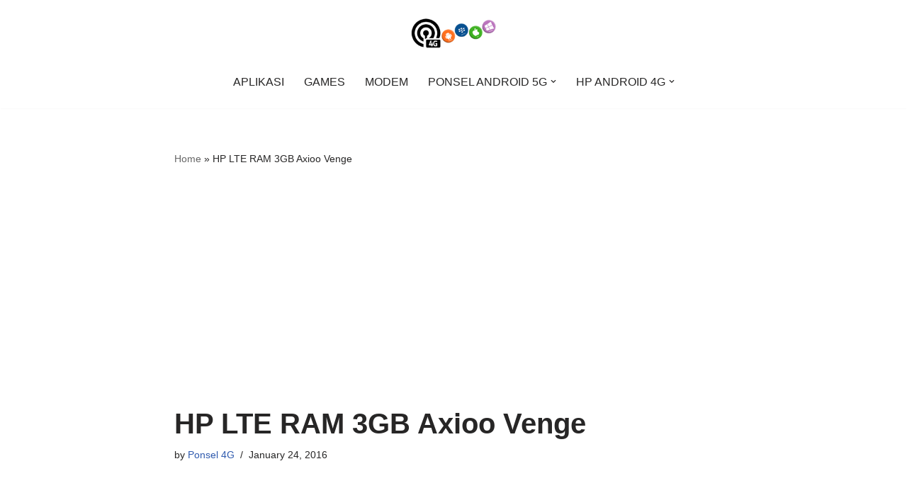

--- FILE ---
content_type: text/html; charset=UTF-8
request_url: https://ponsel4g.com/hp-lte-ram-3gb-axioo-venge
body_size: 18143
content:
<!DOCTYPE html>
<html lang="en-US" prefix="og: http://ogp.me/ns# fb: http://ogp.me/ns/fb#">

<head>
	
	<meta charset="UTF-8">
	<meta name="viewport" content="width=device-width, initial-scale=1, minimum-scale=1">
	<link rel="profile" href="http://gmpg.org/xfn/11">
		<meta name='robots' content='index, follow, max-image-preview:large, max-snippet:-1, max-video-preview:-1' />
	<style>img:is([sizes="auto" i], [sizes^="auto," i]) { contain-intrinsic-size: 3000px 1500px }</style>
	
	<!-- This site is optimized with the Yoast SEO plugin v26.7 - https://yoast.com/wordpress/plugins/seo/ -->
	<title>HP LTE RAM 3GB Axioo Venge - Ponsel 5G Terbaru | Info Harga Hp</title>
	<link rel="canonical" href="https://ponsel4g.com/hp-lte-ram-3gb-axioo-venge" />
	<meta property="og:locale" content="en_US" />
	<meta property="og:type" content="article" />
	<meta property="og:title" content="HP LTE RAM 3GB Axioo Venge - Ponsel 5G Terbaru | Info Harga Hp" />
	<meta property="og:description" content="Axioo merupakan salah satu vendor komputer, tablet, smartphone dan gadget yang tetap eksis sampai sekarang, dimana pada 2016 kualitas dari produk Axioo juga semakin meningkat serta bervariasi, baik dari fitur, spesifikasi hardware, software atau aplikasi yang terpasang, serta dari kecanggihan teknologi dan desain yang disajikan. Beberapa produk HP Android LTE dari Axioo yang menjadi pesaing&hellip;&nbsp;HP LTE RAM 3GB Axioo Venge" />
	<meta property="og:url" content="https://ponsel4g.com/hp-lte-ram-3gb-axioo-venge" />
	<meta property="og:site_name" content="Ponsel 5G Terbaru | Info Harga Hp" />
	<meta property="article:published_time" content="2016-01-24T14:13:28+00:00" />
	<meta property="article:modified_time" content="2016-01-24T15:47:53+00:00" />
	<meta property="og:image" content="https://ponsel4g.com/wp-content/uploads/2016/01/axioo-venge-hitam.jpg" />
	<meta property="og:image:width" content="400" />
	<meta property="og:image:height" content="300" />
	<meta property="og:image:type" content="image/jpeg" />
	<meta name="author" content="Ponsel 4G" />
	<meta name="twitter:card" content="summary_large_image" />
	<meta name="twitter:label1" content="Written by" />
	<meta name="twitter:data1" content="Ponsel 4G" />
	<meta name="twitter:label2" content="Est. reading time" />
	<meta name="twitter:data2" content="3 minutes" />
	<script type="application/ld+json" class="yoast-schema-graph">{"@context":"https://schema.org","@graph":[{"@type":"Article","@id":"https://ponsel4g.com/hp-lte-ram-3gb-axioo-venge#article","isPartOf":{"@id":"https://ponsel4g.com/hp-lte-ram-3gb-axioo-venge"},"author":{"name":"Ponsel 4G","@id":"https://ponsel4g.com/#/schema/person/897840710710fdf34f3b3c18e9736adf"},"headline":"HP LTE RAM 3GB Axioo Venge","datePublished":"2016-01-24T14:13:28+00:00","dateModified":"2016-01-24T15:47:53+00:00","mainEntityOfPage":{"@id":"https://ponsel4g.com/hp-lte-ram-3gb-axioo-venge"},"wordCount":661,"publisher":{"@id":"https://ponsel4g.com/#organization"},"image":{"@id":"https://ponsel4g.com/hp-lte-ram-3gb-axioo-venge#primaryimage"},"thumbnailUrl":"https://ponsel4g.com/wp-content/uploads/2016/01/axioo-venge-hitam.jpg","keywords":["advan ram 3gb sinyal 4g lte android lollipop harga termurah dibawah 2 juta","android lte dengan desain tipis ram 3 gb murah","apakah axioo venge x memiliki blaster ir ?","axioo 3gb","axioo hp 4g","axioo venge jaringan 4g","axioo venge x harga distributor","axoo lte murah rp","bagaimana cara sofwer 3 jari pada hp advan double power","batrei dobel power untuk axioo venge","batrei double power buat axioo venge","cara 4g handphone axioo","cara membuat axioo venge x menjadi 4g","cara membuat sinyal 4g venge","cara menampilkan sinyal h pada hp axioo venge x","cara meng 4g kan axioo hp venge","cari baterai double power untuk handphone axioo venge","cina 4g","game android offline","harga android ram 3 gb dengan bateray jumbo","hom hp axioo suport lte","hp 4g lte ram 3gb murah","hp android","hp android 4g ram 3gb sinyal kuat","hp android ram 3 gg dan sinyal 4g","hp android ram 3gb sinyal 4g","hp android ram 3gb yg sinyalnya kuat","hp androit 4g dobel power","hp axio 4g","hp axio siyal 4g","hp axioo 4g","hp axioo android 4g","hp axioo f","hp axioo ram 3gb","hp axioo sinyal 4g","hp axioo venge","hp axioo yang support 4g","hp cina","hp cina 4g","hp cina jaringan 4g","hp dengan ram 3 gb dan sinyal 4 g lte","hp dengan sinyal gps dan ram 3gb","hp ram 3 gb sinyal 4g","hp ram 3gb murah","hp ram 3gb sinyal 4g","hp ram 3giga sinyal 4g","kenapa handphone axio venge kurang untuk kekuatan sinyal 4g lte","otg","perbedaan jaringan hp cina dan hp terkenal","ponsel axioo yang beredar di indonesia","review hp lte","sim 2 axioo venge tidak ada sinyal","sinyal axioo venge 2","sinyal yg d pake axsioo venge","snartphone 4 g ram 3 gb yg murah","sony puresense","spefikasi androit 4g axioo dengan acer","spesifikasi hp ram 3g sinyal 4g","tab axioo sinyal 4g"],"articleSection":["AXIOO","PONSEL ANDROID 5G"],"inLanguage":"en-US"},{"@type":"WebPage","@id":"https://ponsel4g.com/hp-lte-ram-3gb-axioo-venge","url":"https://ponsel4g.com/hp-lte-ram-3gb-axioo-venge","name":"HP LTE RAM 3GB Axioo Venge - Ponsel 5G Terbaru | Info Harga Hp","isPartOf":{"@id":"https://ponsel4g.com/#website"},"primaryImageOfPage":{"@id":"https://ponsel4g.com/hp-lte-ram-3gb-axioo-venge#primaryimage"},"image":{"@id":"https://ponsel4g.com/hp-lte-ram-3gb-axioo-venge#primaryimage"},"thumbnailUrl":"https://ponsel4g.com/wp-content/uploads/2016/01/axioo-venge-hitam.jpg","datePublished":"2016-01-24T14:13:28+00:00","dateModified":"2016-01-24T15:47:53+00:00","breadcrumb":{"@id":"https://ponsel4g.com/hp-lte-ram-3gb-axioo-venge#breadcrumb"},"inLanguage":"en-US","potentialAction":[{"@type":"ReadAction","target":["https://ponsel4g.com/hp-lte-ram-3gb-axioo-venge"]}]},{"@type":"ImageObject","inLanguage":"en-US","@id":"https://ponsel4g.com/hp-lte-ram-3gb-axioo-venge#primaryimage","url":"https://ponsel4g.com/wp-content/uploads/2016/01/axioo-venge-hitam.jpg","contentUrl":"https://ponsel4g.com/wp-content/uploads/2016/01/axioo-venge-hitam.jpg","width":400,"height":300},{"@type":"BreadcrumbList","@id":"https://ponsel4g.com/hp-lte-ram-3gb-axioo-venge#breadcrumb","itemListElement":[{"@type":"ListItem","position":1,"name":"Home","item":"https://ponsel4g.com/"},{"@type":"ListItem","position":2,"name":"HP LTE RAM 3GB Axioo Venge"}]},{"@type":"WebSite","@id":"https://ponsel4g.com/#website","url":"https://ponsel4g.com/","name":"Ponsel 5G Terbaru | Info Harga Hp","description":"Info Update Ponsel 5G Terbaru Spesifikasi, Harga Hp, dan Gadget","publisher":{"@id":"https://ponsel4g.com/#organization"},"potentialAction":[{"@type":"SearchAction","target":{"@type":"EntryPoint","urlTemplate":"https://ponsel4g.com/?s={search_term_string}"},"query-input":{"@type":"PropertyValueSpecification","valueRequired":true,"valueName":"search_term_string"}}],"inLanguage":"en-US"},{"@type":"Organization","@id":"https://ponsel4g.com/#organization","name":"Ponsel 5G Terbaru | Info Harga Hp","url":"https://ponsel4g.com/","logo":{"@type":"ImageObject","inLanguage":"en-US","@id":"https://ponsel4g.com/#/schema/logo/image/","url":"https://ponsel4g.com/wp-content/uploads/2016/11/logo-ponsel4g.jpg","contentUrl":"https://ponsel4g.com/wp-content/uploads/2016/11/logo-ponsel4g.jpg","width":117,"height":90,"caption":"Ponsel 5G Terbaru | Info Harga Hp"},"image":{"@id":"https://ponsel4g.com/#/schema/logo/image/"}},{"@type":"Person","@id":"https://ponsel4g.com/#/schema/person/897840710710fdf34f3b3c18e9736adf","name":"Ponsel 4G","url":"https://ponsel4g.com/author/kl3ponbrot"}]}</script>
	<!-- / Yoast SEO plugin. -->


<link rel='dns-prefetch' href='//widgetlogic.org' />
<link rel="alternate" type="application/rss+xml" title="Ponsel 5G Terbaru | Info Harga Hp &raquo; Feed" href="https://ponsel4g.com/feed" />
<link rel="alternate" type="application/rss+xml" title="Ponsel 5G Terbaru | Info Harga Hp &raquo; Comments Feed" href="https://ponsel4g.com/comments/feed" />
<script>
window._wpemojiSettings = {"baseUrl":"https:\/\/s.w.org\/images\/core\/emoji\/16.0.1\/72x72\/","ext":".png","svgUrl":"https:\/\/s.w.org\/images\/core\/emoji\/16.0.1\/svg\/","svgExt":".svg","source":{"concatemoji":"https:\/\/ponsel4g.com\/wp-includes\/js\/wp-emoji-release.min.js?ver=6.8.3"}};
/*! This file is auto-generated */
!function(s,n){var o,i,e;function c(e){try{var t={supportTests:e,timestamp:(new Date).valueOf()};sessionStorage.setItem(o,JSON.stringify(t))}catch(e){}}function p(e,t,n){e.clearRect(0,0,e.canvas.width,e.canvas.height),e.fillText(t,0,0);var t=new Uint32Array(e.getImageData(0,0,e.canvas.width,e.canvas.height).data),a=(e.clearRect(0,0,e.canvas.width,e.canvas.height),e.fillText(n,0,0),new Uint32Array(e.getImageData(0,0,e.canvas.width,e.canvas.height).data));return t.every(function(e,t){return e===a[t]})}function u(e,t){e.clearRect(0,0,e.canvas.width,e.canvas.height),e.fillText(t,0,0);for(var n=e.getImageData(16,16,1,1),a=0;a<n.data.length;a++)if(0!==n.data[a])return!1;return!0}function f(e,t,n,a){switch(t){case"flag":return n(e,"\ud83c\udff3\ufe0f\u200d\u26a7\ufe0f","\ud83c\udff3\ufe0f\u200b\u26a7\ufe0f")?!1:!n(e,"\ud83c\udde8\ud83c\uddf6","\ud83c\udde8\u200b\ud83c\uddf6")&&!n(e,"\ud83c\udff4\udb40\udc67\udb40\udc62\udb40\udc65\udb40\udc6e\udb40\udc67\udb40\udc7f","\ud83c\udff4\u200b\udb40\udc67\u200b\udb40\udc62\u200b\udb40\udc65\u200b\udb40\udc6e\u200b\udb40\udc67\u200b\udb40\udc7f");case"emoji":return!a(e,"\ud83e\udedf")}return!1}function g(e,t,n,a){var r="undefined"!=typeof WorkerGlobalScope&&self instanceof WorkerGlobalScope?new OffscreenCanvas(300,150):s.createElement("canvas"),o=r.getContext("2d",{willReadFrequently:!0}),i=(o.textBaseline="top",o.font="600 32px Arial",{});return e.forEach(function(e){i[e]=t(o,e,n,a)}),i}function t(e){var t=s.createElement("script");t.src=e,t.defer=!0,s.head.appendChild(t)}"undefined"!=typeof Promise&&(o="wpEmojiSettingsSupports",i=["flag","emoji"],n.supports={everything:!0,everythingExceptFlag:!0},e=new Promise(function(e){s.addEventListener("DOMContentLoaded",e,{once:!0})}),new Promise(function(t){var n=function(){try{var e=JSON.parse(sessionStorage.getItem(o));if("object"==typeof e&&"number"==typeof e.timestamp&&(new Date).valueOf()<e.timestamp+604800&&"object"==typeof e.supportTests)return e.supportTests}catch(e){}return null}();if(!n){if("undefined"!=typeof Worker&&"undefined"!=typeof OffscreenCanvas&&"undefined"!=typeof URL&&URL.createObjectURL&&"undefined"!=typeof Blob)try{var e="postMessage("+g.toString()+"("+[JSON.stringify(i),f.toString(),p.toString(),u.toString()].join(",")+"));",a=new Blob([e],{type:"text/javascript"}),r=new Worker(URL.createObjectURL(a),{name:"wpTestEmojiSupports"});return void(r.onmessage=function(e){c(n=e.data),r.terminate(),t(n)})}catch(e){}c(n=g(i,f,p,u))}t(n)}).then(function(e){for(var t in e)n.supports[t]=e[t],n.supports.everything=n.supports.everything&&n.supports[t],"flag"!==t&&(n.supports.everythingExceptFlag=n.supports.everythingExceptFlag&&n.supports[t]);n.supports.everythingExceptFlag=n.supports.everythingExceptFlag&&!n.supports.flag,n.DOMReady=!1,n.readyCallback=function(){n.DOMReady=!0}}).then(function(){return e}).then(function(){var e;n.supports.everything||(n.readyCallback(),(e=n.source||{}).concatemoji?t(e.concatemoji):e.wpemoji&&e.twemoji&&(t(e.twemoji),t(e.wpemoji)))}))}((window,document),window._wpemojiSettings);
</script>
<style id='wp-emoji-styles-inline-css'>

	img.wp-smiley, img.emoji {
		display: inline !important;
		border: none !important;
		box-shadow: none !important;
		height: 1em !important;
		width: 1em !important;
		margin: 0 0.07em !important;
		vertical-align: -0.1em !important;
		background: none !important;
		padding: 0 !important;
	}
</style>
<link rel='stylesheet' id='wp-block-library-css' href='https://ponsel4g.com/wp-includes/css/dist/block-library/style.min.css?ver=6.8.3' media='all' />
<style id='classic-theme-styles-inline-css'>
/*! This file is auto-generated */
.wp-block-button__link{color:#fff;background-color:#32373c;border-radius:9999px;box-shadow:none;text-decoration:none;padding:calc(.667em + 2px) calc(1.333em + 2px);font-size:1.125em}.wp-block-file__button{background:#32373c;color:#fff;text-decoration:none}
</style>
<link rel='stylesheet' id='block-widget-css' href='https://ponsel4g.com/wp-content/plugins/widget-logic/block_widget/css/widget.css?ver=1768252333' media='all' />
<style id='global-styles-inline-css'>
:root{--wp--preset--aspect-ratio--square: 1;--wp--preset--aspect-ratio--4-3: 4/3;--wp--preset--aspect-ratio--3-4: 3/4;--wp--preset--aspect-ratio--3-2: 3/2;--wp--preset--aspect-ratio--2-3: 2/3;--wp--preset--aspect-ratio--16-9: 16/9;--wp--preset--aspect-ratio--9-16: 9/16;--wp--preset--color--black: #000000;--wp--preset--color--cyan-bluish-gray: #abb8c3;--wp--preset--color--white: #ffffff;--wp--preset--color--pale-pink: #f78da7;--wp--preset--color--vivid-red: #cf2e2e;--wp--preset--color--luminous-vivid-orange: #ff6900;--wp--preset--color--luminous-vivid-amber: #fcb900;--wp--preset--color--light-green-cyan: #7bdcb5;--wp--preset--color--vivid-green-cyan: #00d084;--wp--preset--color--pale-cyan-blue: #8ed1fc;--wp--preset--color--vivid-cyan-blue: #0693e3;--wp--preset--color--vivid-purple: #9b51e0;--wp--preset--color--neve-link-color: var(--nv-primary-accent);--wp--preset--color--neve-link-hover-color: var(--nv-secondary-accent);--wp--preset--color--nv-site-bg: var(--nv-site-bg);--wp--preset--color--nv-light-bg: var(--nv-light-bg);--wp--preset--color--nv-dark-bg: var(--nv-dark-bg);--wp--preset--color--neve-text-color: var(--nv-text-color);--wp--preset--color--nv-text-dark-bg: var(--nv-text-dark-bg);--wp--preset--color--nv-c-1: var(--nv-c-1);--wp--preset--color--nv-c-2: var(--nv-c-2);--wp--preset--gradient--vivid-cyan-blue-to-vivid-purple: linear-gradient(135deg,rgba(6,147,227,1) 0%,rgb(155,81,224) 100%);--wp--preset--gradient--light-green-cyan-to-vivid-green-cyan: linear-gradient(135deg,rgb(122,220,180) 0%,rgb(0,208,130) 100%);--wp--preset--gradient--luminous-vivid-amber-to-luminous-vivid-orange: linear-gradient(135deg,rgba(252,185,0,1) 0%,rgba(255,105,0,1) 100%);--wp--preset--gradient--luminous-vivid-orange-to-vivid-red: linear-gradient(135deg,rgba(255,105,0,1) 0%,rgb(207,46,46) 100%);--wp--preset--gradient--very-light-gray-to-cyan-bluish-gray: linear-gradient(135deg,rgb(238,238,238) 0%,rgb(169,184,195) 100%);--wp--preset--gradient--cool-to-warm-spectrum: linear-gradient(135deg,rgb(74,234,220) 0%,rgb(151,120,209) 20%,rgb(207,42,186) 40%,rgb(238,44,130) 60%,rgb(251,105,98) 80%,rgb(254,248,76) 100%);--wp--preset--gradient--blush-light-purple: linear-gradient(135deg,rgb(255,206,236) 0%,rgb(152,150,240) 100%);--wp--preset--gradient--blush-bordeaux: linear-gradient(135deg,rgb(254,205,165) 0%,rgb(254,45,45) 50%,rgb(107,0,62) 100%);--wp--preset--gradient--luminous-dusk: linear-gradient(135deg,rgb(255,203,112) 0%,rgb(199,81,192) 50%,rgb(65,88,208) 100%);--wp--preset--gradient--pale-ocean: linear-gradient(135deg,rgb(255,245,203) 0%,rgb(182,227,212) 50%,rgb(51,167,181) 100%);--wp--preset--gradient--electric-grass: linear-gradient(135deg,rgb(202,248,128) 0%,rgb(113,206,126) 100%);--wp--preset--gradient--midnight: linear-gradient(135deg,rgb(2,3,129) 0%,rgb(40,116,252) 100%);--wp--preset--font-size--small: 13px;--wp--preset--font-size--medium: 20px;--wp--preset--font-size--large: 36px;--wp--preset--font-size--x-large: 42px;--wp--preset--spacing--20: 0.44rem;--wp--preset--spacing--30: 0.67rem;--wp--preset--spacing--40: 1rem;--wp--preset--spacing--50: 1.5rem;--wp--preset--spacing--60: 2.25rem;--wp--preset--spacing--70: 3.38rem;--wp--preset--spacing--80: 5.06rem;--wp--preset--shadow--natural: 6px 6px 9px rgba(0, 0, 0, 0.2);--wp--preset--shadow--deep: 12px 12px 50px rgba(0, 0, 0, 0.4);--wp--preset--shadow--sharp: 6px 6px 0px rgba(0, 0, 0, 0.2);--wp--preset--shadow--outlined: 6px 6px 0px -3px rgba(255, 255, 255, 1), 6px 6px rgba(0, 0, 0, 1);--wp--preset--shadow--crisp: 6px 6px 0px rgba(0, 0, 0, 1);}:where(.is-layout-flex){gap: 0.5em;}:where(.is-layout-grid){gap: 0.5em;}body .is-layout-flex{display: flex;}.is-layout-flex{flex-wrap: wrap;align-items: center;}.is-layout-flex > :is(*, div){margin: 0;}body .is-layout-grid{display: grid;}.is-layout-grid > :is(*, div){margin: 0;}:where(.wp-block-columns.is-layout-flex){gap: 2em;}:where(.wp-block-columns.is-layout-grid){gap: 2em;}:where(.wp-block-post-template.is-layout-flex){gap: 1.25em;}:where(.wp-block-post-template.is-layout-grid){gap: 1.25em;}.has-black-color{color: var(--wp--preset--color--black) !important;}.has-cyan-bluish-gray-color{color: var(--wp--preset--color--cyan-bluish-gray) !important;}.has-white-color{color: var(--wp--preset--color--white) !important;}.has-pale-pink-color{color: var(--wp--preset--color--pale-pink) !important;}.has-vivid-red-color{color: var(--wp--preset--color--vivid-red) !important;}.has-luminous-vivid-orange-color{color: var(--wp--preset--color--luminous-vivid-orange) !important;}.has-luminous-vivid-amber-color{color: var(--wp--preset--color--luminous-vivid-amber) !important;}.has-light-green-cyan-color{color: var(--wp--preset--color--light-green-cyan) !important;}.has-vivid-green-cyan-color{color: var(--wp--preset--color--vivid-green-cyan) !important;}.has-pale-cyan-blue-color{color: var(--wp--preset--color--pale-cyan-blue) !important;}.has-vivid-cyan-blue-color{color: var(--wp--preset--color--vivid-cyan-blue) !important;}.has-vivid-purple-color{color: var(--wp--preset--color--vivid-purple) !important;}.has-neve-link-color-color{color: var(--wp--preset--color--neve-link-color) !important;}.has-neve-link-hover-color-color{color: var(--wp--preset--color--neve-link-hover-color) !important;}.has-nv-site-bg-color{color: var(--wp--preset--color--nv-site-bg) !important;}.has-nv-light-bg-color{color: var(--wp--preset--color--nv-light-bg) !important;}.has-nv-dark-bg-color{color: var(--wp--preset--color--nv-dark-bg) !important;}.has-neve-text-color-color{color: var(--wp--preset--color--neve-text-color) !important;}.has-nv-text-dark-bg-color{color: var(--wp--preset--color--nv-text-dark-bg) !important;}.has-nv-c-1-color{color: var(--wp--preset--color--nv-c-1) !important;}.has-nv-c-2-color{color: var(--wp--preset--color--nv-c-2) !important;}.has-black-background-color{background-color: var(--wp--preset--color--black) !important;}.has-cyan-bluish-gray-background-color{background-color: var(--wp--preset--color--cyan-bluish-gray) !important;}.has-white-background-color{background-color: var(--wp--preset--color--white) !important;}.has-pale-pink-background-color{background-color: var(--wp--preset--color--pale-pink) !important;}.has-vivid-red-background-color{background-color: var(--wp--preset--color--vivid-red) !important;}.has-luminous-vivid-orange-background-color{background-color: var(--wp--preset--color--luminous-vivid-orange) !important;}.has-luminous-vivid-amber-background-color{background-color: var(--wp--preset--color--luminous-vivid-amber) !important;}.has-light-green-cyan-background-color{background-color: var(--wp--preset--color--light-green-cyan) !important;}.has-vivid-green-cyan-background-color{background-color: var(--wp--preset--color--vivid-green-cyan) !important;}.has-pale-cyan-blue-background-color{background-color: var(--wp--preset--color--pale-cyan-blue) !important;}.has-vivid-cyan-blue-background-color{background-color: var(--wp--preset--color--vivid-cyan-blue) !important;}.has-vivid-purple-background-color{background-color: var(--wp--preset--color--vivid-purple) !important;}.has-neve-link-color-background-color{background-color: var(--wp--preset--color--neve-link-color) !important;}.has-neve-link-hover-color-background-color{background-color: var(--wp--preset--color--neve-link-hover-color) !important;}.has-nv-site-bg-background-color{background-color: var(--wp--preset--color--nv-site-bg) !important;}.has-nv-light-bg-background-color{background-color: var(--wp--preset--color--nv-light-bg) !important;}.has-nv-dark-bg-background-color{background-color: var(--wp--preset--color--nv-dark-bg) !important;}.has-neve-text-color-background-color{background-color: var(--wp--preset--color--neve-text-color) !important;}.has-nv-text-dark-bg-background-color{background-color: var(--wp--preset--color--nv-text-dark-bg) !important;}.has-nv-c-1-background-color{background-color: var(--wp--preset--color--nv-c-1) !important;}.has-nv-c-2-background-color{background-color: var(--wp--preset--color--nv-c-2) !important;}.has-black-border-color{border-color: var(--wp--preset--color--black) !important;}.has-cyan-bluish-gray-border-color{border-color: var(--wp--preset--color--cyan-bluish-gray) !important;}.has-white-border-color{border-color: var(--wp--preset--color--white) !important;}.has-pale-pink-border-color{border-color: var(--wp--preset--color--pale-pink) !important;}.has-vivid-red-border-color{border-color: var(--wp--preset--color--vivid-red) !important;}.has-luminous-vivid-orange-border-color{border-color: var(--wp--preset--color--luminous-vivid-orange) !important;}.has-luminous-vivid-amber-border-color{border-color: var(--wp--preset--color--luminous-vivid-amber) !important;}.has-light-green-cyan-border-color{border-color: var(--wp--preset--color--light-green-cyan) !important;}.has-vivid-green-cyan-border-color{border-color: var(--wp--preset--color--vivid-green-cyan) !important;}.has-pale-cyan-blue-border-color{border-color: var(--wp--preset--color--pale-cyan-blue) !important;}.has-vivid-cyan-blue-border-color{border-color: var(--wp--preset--color--vivid-cyan-blue) !important;}.has-vivid-purple-border-color{border-color: var(--wp--preset--color--vivid-purple) !important;}.has-neve-link-color-border-color{border-color: var(--wp--preset--color--neve-link-color) !important;}.has-neve-link-hover-color-border-color{border-color: var(--wp--preset--color--neve-link-hover-color) !important;}.has-nv-site-bg-border-color{border-color: var(--wp--preset--color--nv-site-bg) !important;}.has-nv-light-bg-border-color{border-color: var(--wp--preset--color--nv-light-bg) !important;}.has-nv-dark-bg-border-color{border-color: var(--wp--preset--color--nv-dark-bg) !important;}.has-neve-text-color-border-color{border-color: var(--wp--preset--color--neve-text-color) !important;}.has-nv-text-dark-bg-border-color{border-color: var(--wp--preset--color--nv-text-dark-bg) !important;}.has-nv-c-1-border-color{border-color: var(--wp--preset--color--nv-c-1) !important;}.has-nv-c-2-border-color{border-color: var(--wp--preset--color--nv-c-2) !important;}.has-vivid-cyan-blue-to-vivid-purple-gradient-background{background: var(--wp--preset--gradient--vivid-cyan-blue-to-vivid-purple) !important;}.has-light-green-cyan-to-vivid-green-cyan-gradient-background{background: var(--wp--preset--gradient--light-green-cyan-to-vivid-green-cyan) !important;}.has-luminous-vivid-amber-to-luminous-vivid-orange-gradient-background{background: var(--wp--preset--gradient--luminous-vivid-amber-to-luminous-vivid-orange) !important;}.has-luminous-vivid-orange-to-vivid-red-gradient-background{background: var(--wp--preset--gradient--luminous-vivid-orange-to-vivid-red) !important;}.has-very-light-gray-to-cyan-bluish-gray-gradient-background{background: var(--wp--preset--gradient--very-light-gray-to-cyan-bluish-gray) !important;}.has-cool-to-warm-spectrum-gradient-background{background: var(--wp--preset--gradient--cool-to-warm-spectrum) !important;}.has-blush-light-purple-gradient-background{background: var(--wp--preset--gradient--blush-light-purple) !important;}.has-blush-bordeaux-gradient-background{background: var(--wp--preset--gradient--blush-bordeaux) !important;}.has-luminous-dusk-gradient-background{background: var(--wp--preset--gradient--luminous-dusk) !important;}.has-pale-ocean-gradient-background{background: var(--wp--preset--gradient--pale-ocean) !important;}.has-electric-grass-gradient-background{background: var(--wp--preset--gradient--electric-grass) !important;}.has-midnight-gradient-background{background: var(--wp--preset--gradient--midnight) !important;}.has-small-font-size{font-size: var(--wp--preset--font-size--small) !important;}.has-medium-font-size{font-size: var(--wp--preset--font-size--medium) !important;}.has-large-font-size{font-size: var(--wp--preset--font-size--large) !important;}.has-x-large-font-size{font-size: var(--wp--preset--font-size--x-large) !important;}
:where(.wp-block-post-template.is-layout-flex){gap: 1.25em;}:where(.wp-block-post-template.is-layout-grid){gap: 1.25em;}
:where(.wp-block-columns.is-layout-flex){gap: 2em;}:where(.wp-block-columns.is-layout-grid){gap: 2em;}
:root :where(.wp-block-pullquote){font-size: 1.5em;line-height: 1.6;}
</style>
<link rel='stylesheet' id='neve-style-css' href='https://ponsel4g.com/wp-content/themes/neve/style-main-new.min.css?ver=4.1.4' media='all' />
<style id='neve-style-inline-css'>
.is-menu-sidebar .header-menu-sidebar { visibility: visible; }.is-menu-sidebar.menu_sidebar_slide_left .header-menu-sidebar { transform: translate3d(0, 0, 0); left: 0; }.is-menu-sidebar.menu_sidebar_slide_right .header-menu-sidebar { transform: translate3d(0, 0, 0); right: 0; }.is-menu-sidebar.menu_sidebar_pull_right .header-menu-sidebar, .is-menu-sidebar.menu_sidebar_pull_left .header-menu-sidebar { transform: translateX(0); }.is-menu-sidebar.menu_sidebar_dropdown .header-menu-sidebar { height: auto; }.is-menu-sidebar.menu_sidebar_dropdown .header-menu-sidebar-inner { max-height: 400px; padding: 20px 0; }.is-menu-sidebar.menu_sidebar_full_canvas .header-menu-sidebar { opacity: 1; }.header-menu-sidebar .menu-item-nav-search:not(.floating) { pointer-events: none; }.header-menu-sidebar .menu-item-nav-search .is-menu-sidebar { pointer-events: unset; }@media screen and (max-width: 960px) { .builder-item.cr .item--inner { --textalign: center; --justify: center; } }
.nv-meta-list li.meta:not(:last-child):after { content:"/" }.nv-meta-list .no-mobile{
			display:none;
		}.nv-meta-list li.last::after{
			content: ""!important;
		}@media (min-width: 769px) {
			.nv-meta-list .no-mobile {
				display: inline-block;
			}
			.nv-meta-list li.last:not(:last-child)::after {
		 		content: "/" !important;
			}
		}
 :root{ --container: 748px;--postwidth:100%; --primarybtnbg: var(--nv-primary-accent); --primarybtnhoverbg: var(--nv-primary-accent); --primarybtncolor: #fff; --secondarybtncolor: var(--nv-primary-accent); --primarybtnhovercolor: #fff; --secondarybtnhovercolor: var(--nv-primary-accent);--primarybtnborderradius:3px;--secondarybtnborderradius:3px;--secondarybtnborderwidth:3px;--btnpadding:13px 15px;--primarybtnpadding:13px 15px;--secondarybtnpadding:calc(13px - 3px) calc(15px - 3px); --bodyfontfamily: Arial,Helvetica,sans-serif; --bodyfontsize: 15px; --bodylineheight: 1.6; --bodyletterspacing: 0px; --bodyfontweight: 400; --h1fontsize: 36px; --h1fontweight: 700; --h1lineheight: 1.2; --h1letterspacing: 0px; --h1texttransform: none; --h2fontsize: 28px; --h2fontweight: 700; --h2lineheight: 1.3; --h2letterspacing: 0px; --h2texttransform: none; --h3fontsize: 24px; --h3fontweight: 700; --h3lineheight: 1.4; --h3letterspacing: 0px; --h3texttransform: none; --h4fontsize: 20px; --h4fontweight: 700; --h4lineheight: 1.6; --h4letterspacing: 0px; --h4texttransform: none; --h5fontsize: 16px; --h5fontweight: 700; --h5lineheight: 1.6; --h5letterspacing: 0px; --h5texttransform: none; --h6fontsize: 14px; --h6fontweight: 700; --h6lineheight: 1.6; --h6letterspacing: 0px; --h6texttransform: none;--formfieldborderwidth:2px;--formfieldborderradius:3px; --formfieldbgcolor: var(--nv-site-bg); --formfieldbordercolor: #dddddd; --formfieldcolor: var(--nv-text-color);--formfieldpadding:10px 12px; } .nv-post-thumbnail-wrap img{ aspect-ratio: 4/3; object-fit: cover; } .layout-grid .nv-post-thumbnail-wrap{ margin-right:-25px;margin-left:-25px; } .nv-index-posts{ --borderradius:8px;--padding:25px 25px 25px 25px;--cardboxshadow:0 0 2px 0 rgba(0,0,0,0.15); --cardbgcolor: var(--nv-site-bg); --cardcolor: var(--nv-text-color); } .single-post-container .alignfull > [class*="__inner-container"], .single-post-container .alignwide > [class*="__inner-container"]{ max-width:718px } .nv-meta-list{ --avatarsize: 20px; } .single .nv-meta-list{ --avatarsize: 20px; } .nv-post-cover{ --height: 250px;--padding:40px 15px;--justify: flex-start; --textalign: left; --valign: center; } .nv-post-cover .nv-title-meta-wrap, .nv-page-title-wrap, .entry-header{ --textalign: left; } .nv-is-boxed.nv-title-meta-wrap{ --padding:40px 15px; --bgcolor: var(--nv-dark-bg); } .nv-overlay{ --opacity: 50; --blendmode: normal; } .nv-is-boxed.nv-comments-wrap{ --padding:20px; } .nv-is-boxed.comment-respond{ --padding:20px; } .single:not(.single-product), .page{ --c-vspace:0 0 0 0;; } .global-styled{ --bgcolor: var(--nv-site-bg); } .header-top{ --rowbcolor: var(--nv-light-bg); --color: var(--nv-text-color); --bgcolor: var(--nv-site-bg); } .header-main{ --rowbcolor: var(--nv-light-bg); --color: var(--nv-text-color); --bgcolor: var(--nv-site-bg); } .header-bottom{ --rowbcolor: var(--nv-light-bg); --color: var(--nv-text-color); --bgcolor: var(--nv-site-bg); } .header-menu-sidebar-bg{ --justify: flex-start; --textalign: left;--flexg: 1;--wrapdropdownwidth: auto; --color: var(--nv-text-color); --bgcolor: var(--nv-site-bg); } .header-menu-sidebar{ width: 360px; } .builder-item--logo{ --maxwidth: 120px; --fs: 24px;--padding:10px 0;--margin:0; --textalign: center;--justify: center; } .builder-item--nav-icon,.header-menu-sidebar .close-sidebar-panel .navbar-toggle{ --borderradius:0; } .builder-item--nav-icon{ --label-margin:0 5px 0 0;;--padding:10px 15px;--margin:0; } .builder-item--primary-menu{ --hovercolor: var(--nv-secondary-accent); --hovertextcolor: var(--nv-text-color); --activecolor: var(--nv-primary-accent); --spacing: 20px; --height: 25px;--padding:0;--margin:0; --fontsize: 1em; --lineheight: 1.6; --letterspacing: 0px; --fontweight: 500; --texttransform: none; --iconsize: 1em; } .hfg-is-group.has-primary-menu .inherit-ff{ --inheritedfw: 500; } .builder-item--custom_html{ --padding:0;--margin:0; --fontsize: 1em; --lineheight: 1.6; --letterspacing: 0px; --fontweight: 500; --texttransform: none; --iconsize: 1em; --textalign: left;--justify: flex-start; } .footer-top-inner .row{ grid-template-columns:1fr; --valign: flex-start; } .footer-top{ --rowbcolor: var(--nv-light-bg); --color: var(--nv-text-color); --bgcolor: var(--nv-site-bg); } .footer-main-inner .row{ grid-template-columns:1fr; --valign: flex-start; } .footer-main{ --rowbcolor: var(--nv-light-bg); --color: var(--nv-text-color); --bgcolor: var(--nv-site-bg); } .footer-bottom-inner .row{ grid-template-columns:1fr; --valign: center; } .footer-bottom{ --rowbcolor: var(--nv-light-bg); --color: var(--nv-text-dark-bg); --bgcolor: var(--nv-dark-bg); } .builder-item--footer-one-widgets{ --padding:0;--margin:0; --textalign: center;--justify: center; } .builder-item--footer-menu{ --hovercolor: var(--nv-primary-accent); --spacing: 20px; --height: 25px;--padding:0;--margin:0; --fontsize: 1em; --lineheight: 1.6; --letterspacing: 0px; --fontweight: 500; --texttransform: none; --iconsize: 1em; --textalign: left;--justify: flex-start; } @media(min-width: 576px){ :root{ --container: 992px;--postwidth:50%;--btnpadding:13px 15px;--primarybtnpadding:13px 15px;--secondarybtnpadding:calc(13px - 3px) calc(15px - 3px); --bodyfontsize: 16px; --bodylineheight: 1.6; --bodyletterspacing: 0px; --h1fontsize: 38px; --h1lineheight: 1.2; --h1letterspacing: 0px; --h2fontsize: 30px; --h2lineheight: 1.2; --h2letterspacing: 0px; --h3fontsize: 26px; --h3lineheight: 1.4; --h3letterspacing: 0px; --h4fontsize: 22px; --h4lineheight: 1.5; --h4letterspacing: 0px; --h5fontsize: 18px; --h5lineheight: 1.6; --h5letterspacing: 0px; --h6fontsize: 14px; --h6lineheight: 1.6; --h6letterspacing: 0px; } .layout-grid .nv-post-thumbnail-wrap{ margin-right:-25px;margin-left:-25px; } .nv-index-posts{ --padding:25px 25px 25px 25px; } .single-post-container .alignfull > [class*="__inner-container"], .single-post-container .alignwide > [class*="__inner-container"]{ max-width:962px } .nv-meta-list{ --avatarsize: 20px; } .single .nv-meta-list{ --avatarsize: 20px; } .nv-post-cover{ --height: 320px;--padding:60px 30px;--justify: flex-start; --textalign: left; --valign: center; } .nv-post-cover .nv-title-meta-wrap, .nv-page-title-wrap, .entry-header{ --textalign: left; } .nv-is-boxed.nv-title-meta-wrap{ --padding:60px 30px; } .nv-is-boxed.nv-comments-wrap{ --padding:30px; } .nv-is-boxed.comment-respond{ --padding:30px; } .single:not(.single-product), .page{ --c-vspace:0 0 0 0;; } .header-menu-sidebar-bg{ --justify: flex-start; --textalign: left;--flexg: 1;--wrapdropdownwidth: auto; } .header-menu-sidebar{ width: 360px; } .builder-item--logo{ --maxwidth: 120px; --fs: 24px;--padding:10px 0;--margin:0; --textalign: center;--justify: center; } .builder-item--nav-icon{ --label-margin:0 5px 0 0;;--padding:10px 15px;--margin:0; } .builder-item--primary-menu{ --spacing: 20px; --height: 25px;--padding:0;--margin:0; --fontsize: 1em; --lineheight: 1.6; --letterspacing: 0px; --iconsize: 1em; } .builder-item--custom_html{ --padding:0;--margin:0; --fontsize: 1em; --lineheight: 1.6; --letterspacing: 0px; --iconsize: 1em; --textalign: left;--justify: flex-start; } .builder-item--footer-one-widgets{ --padding:0;--margin:0; --textalign: left;--justify: flex-start; } .builder-item--footer-menu{ --spacing: 20px; --height: 25px;--padding:0;--margin:0; --fontsize: 1em; --lineheight: 1.6; --letterspacing: 0px; --iconsize: 1em; --textalign: left;--justify: flex-start; } }@media(min-width: 960px){ :root{ --container: 1170px;--postwidth:33.333333333333%;--btnpadding:13px 15px;--primarybtnpadding:13px 15px;--secondarybtnpadding:calc(13px - 3px) calc(15px - 3px); --bodyfontsize: 16px; --bodylineheight: 1.7; --bodyletterspacing: 0px; --h1fontsize: 40px; --h1lineheight: 1.1; --h1letterspacing: 0px; --h2fontsize: 32px; --h2lineheight: 1.2; --h2letterspacing: 0px; --h3fontsize: 28px; --h3lineheight: 1.4; --h3letterspacing: 0px; --h4fontsize: 24px; --h4lineheight: 1.5; --h4letterspacing: 0px; --h5fontsize: 20px; --h5lineheight: 1.6; --h5letterspacing: 0px; --h6fontsize: 16px; --h6lineheight: 1.6; --h6letterspacing: 0px; } .layout-grid .nv-post-thumbnail-wrap{ margin-right:-25px;margin-left:-25px; } .nv-index-posts{ --padding:25px 25px 25px 25px; } body:not(.single):not(.archive):not(.blog):not(.search):not(.error404) .neve-main > .container .col, body.post-type-archive-course .neve-main > .container .col, body.post-type-archive-llms_membership .neve-main > .container .col{ max-width: 100%; } body:not(.single):not(.archive):not(.blog):not(.search):not(.error404) .nv-sidebar-wrap, body.post-type-archive-course .nv-sidebar-wrap, body.post-type-archive-llms_membership .nv-sidebar-wrap{ max-width: 0%; } .neve-main > .archive-container .nv-index-posts.col{ max-width: 100%; } .neve-main > .archive-container .nv-sidebar-wrap{ max-width: 0%; } .neve-main > .single-post-container .nv-single-post-wrap.col{ max-width: 70%; } .single-post-container .alignfull > [class*="__inner-container"], .single-post-container .alignwide > [class*="__inner-container"]{ max-width:789px } .container-fluid.single-post-container .alignfull > [class*="__inner-container"], .container-fluid.single-post-container .alignwide > [class*="__inner-container"]{ max-width:calc(70% + 15px) } .neve-main > .single-post-container .nv-sidebar-wrap{ max-width: 30%; } .nv-meta-list{ --avatarsize: 20px; } .single .nv-meta-list{ --avatarsize: 20px; } .nv-post-cover{ --height: 400px;--padding:60px 40px;--justify: flex-start; --textalign: left; --valign: center; } .nv-post-cover .nv-title-meta-wrap, .nv-page-title-wrap, .entry-header{ --textalign: left; } .nv-is-boxed.nv-title-meta-wrap{ --padding:60px 40px; } .nv-is-boxed.nv-comments-wrap{ --padding:40px; } .nv-is-boxed.comment-respond{ --padding:40px; } .single:not(.single-product), .page{ --c-vspace:0 0 0 0;; } .header-menu-sidebar-bg{ --justify: flex-start; --textalign: left;--flexg: 1;--wrapdropdownwidth: auto; } .header-menu-sidebar{ width: 360px; } .builder-item--logo{ --maxwidth: 120px; --fs: 20px;--padding:10px 0;--margin:0; --textalign: center;--justify: center; } .builder-item--nav-icon{ --label-margin:0 5px 0 0;;--padding:10px 15px;--margin:0; } .builder-item--primary-menu{ --spacing: 20px; --height: 25px;--padding:0;--margin:0; --fontsize: 1em; --lineheight: 1.6; --letterspacing: 0px; --iconsize: 1em; } .builder-item--custom_html{ --padding:0;--margin:0; --fontsize: 1em; --lineheight: 1.6; --letterspacing: 0px; --iconsize: 1em; --textalign: center;--justify: center; } .builder-item--footer-one-widgets{ --padding:0;--margin:0; --textalign: center;--justify: center; } .builder-item--footer-menu{ --spacing: 20px; --height: 25px;--padding:0;--margin:0; --fontsize: 1em; --lineheight: 1.6; --letterspacing: 0px; --iconsize: 1em; --textalign: left;--justify: flex-start; } }:root{--nv-primary-accent:#2f5aae;--nv-secondary-accent:#2f5aae;--nv-site-bg:#ffffff;--nv-light-bg:#f4f5f7;--nv-dark-bg:#121212;--nv-text-color:#272626;--nv-text-dark-bg:#ffffff;--nv-c-1:#9463ae;--nv-c-2:#be574b;--nv-fallback-ff:Arial, Helvetica, sans-serif;}
</style>
<link rel='stylesheet' id='wp-pagenavi-css' href='https://ponsel4g.com/wp-content/plugins/wp-pagenavi/pagenavi-css.css?ver=2.70' media='all' />
<script id="jquery-core-js-extra">
var SDT_DATA = {"ajaxurl":"https:\/\/ponsel4g.com\/wp-admin\/admin-ajax.php","siteUrl":"https:\/\/ponsel4g.com\/","pluginsUrl":"https:\/\/ponsel4g.com\/wp-content\/plugins","isAdmin":""};
</script>
<script src="https://ponsel4g.com/wp-includes/js/jquery/jquery.min.js?ver=3.7.1" id="jquery-core-js"></script>
<script src="https://ponsel4g.com/wp-includes/js/jquery/jquery-migrate.min.js?ver=3.4.1" id="jquery-migrate-js"></script>
<link rel="https://api.w.org/" href="https://ponsel4g.com/wp-json/" /><link rel="alternate" title="JSON" type="application/json" href="https://ponsel4g.com/wp-json/wp/v2/posts/1398" /><link rel="EditURI" type="application/rsd+xml" title="RSD" href="https://ponsel4g.com/xmlrpc.php?rsd" />
<meta name="generator" content="WordPress 6.8.3" />
<link rel='shortlink' href='https://ponsel4g.com/?p=1398' />
<link rel="alternate" title="oEmbed (JSON)" type="application/json+oembed" href="https://ponsel4g.com/wp-json/oembed/1.0/embed?url=https%3A%2F%2Fponsel4g.com%2Fhp-lte-ram-3gb-axioo-venge" />
<link rel="alternate" title="oEmbed (XML)" type="text/xml+oembed" href="https://ponsel4g.com/wp-json/oembed/1.0/embed?url=https%3A%2F%2Fponsel4g.com%2Fhp-lte-ram-3gb-axioo-venge&#038;format=xml" />
<link rel="icon" href="https://ponsel4g.com/wp-content/uploads/2017/01/ponsel4g-50x50.png" sizes="32x32" />
<link rel="icon" href="https://ponsel4g.com/wp-content/uploads/2017/01/ponsel4g-195x150.png" sizes="192x192" />
<link rel="apple-touch-icon" href="https://ponsel4g.com/wp-content/uploads/2017/01/ponsel4g-195x150.png" />
<meta name="msapplication-TileImage" content="https://ponsel4g.com/wp-content/uploads/2017/01/ponsel4g.png" />

<!-- START - Open Graph and Twitter Card Tags 3.3.7 -->
 <!-- Facebook Open Graph -->
  <meta property="og:locale" content="en_US"/>
  <meta property="og:site_name" content="Ponsel 5G Terbaru | Info Harga Hp"/>
  <meta property="og:title" content="HP LTE RAM 3GB Axioo Venge"/>
  <meta property="og:url" content="https://ponsel4g.com/hp-lte-ram-3gb-axioo-venge"/>
  <meta property="og:type" content="article"/>
  <meta property="og:description" content="Axioo merupakan salah satu vendor komputer, tablet, smartphone dan gadget yang tetap eksis sampai sekarang, dimana pada 2016 kualitas dari produk Axioo juga semakin meningkat serta bervariasi, baik dari fitur, spesifikasi hardware, software atau aplikasi yang terpasang, serta dari kecanggihan teknol"/>
  <meta property="og:image" content="https://ponsel4g.com/wp-content/uploads/2016/01/axioo-venge-hitam.jpg"/>
  <meta property="og:image:url" content="https://ponsel4g.com/wp-content/uploads/2016/01/axioo-venge-hitam.jpg"/>
  <meta property="og:image:secure_url" content="https://ponsel4g.com/wp-content/uploads/2016/01/axioo-venge-hitam.jpg"/>
  <meta property="article:published_time" content="2016-01-24T21:13:28+07:00"/>
  <meta property="article:modified_time" content="2016-01-24T22:47:53+07:00" />
  <meta property="og:updated_time" content="2016-01-24T22:47:53+07:00" />
  <meta property="article:section" content="AXIOO"/>
  <meta property="article:section" content="PONSEL ANDROID 5G"/>
 <!-- Google+ / Schema.org -->
  <meta itemprop="name" content="HP LTE RAM 3GB Axioo Venge"/>
  <meta itemprop="headline" content="HP LTE RAM 3GB Axioo Venge"/>
  <meta itemprop="description" content="Axioo merupakan salah satu vendor komputer, tablet, smartphone dan gadget yang tetap eksis sampai sekarang, dimana pada 2016 kualitas dari produk Axioo juga semakin meningkat serta bervariasi, baik dari fitur, spesifikasi hardware, software atau aplikasi yang terpasang, serta dari kecanggihan teknol"/>
  <meta itemprop="image" content="https://ponsel4g.com/wp-content/uploads/2016/01/axioo-venge-hitam.jpg"/>
  <meta itemprop="datePublished" content="2016-01-24"/>
  <meta itemprop="dateModified" content="2016-01-24T22:47:53+07:00" />
  <meta itemprop="author" content="Ponsel 4G"/>
  <!--<meta itemprop="publisher" content="Ponsel 5G Terbaru | Info Harga Hp"/>--> <!-- To solve: The attribute publisher.itemtype has an invalid value -->
 <!-- Twitter Cards -->
  <meta name="twitter:title" content="HP LTE RAM 3GB Axioo Venge"/>
  <meta name="twitter:url" content="https://ponsel4g.com/hp-lte-ram-3gb-axioo-venge"/>
  <meta name="twitter:description" content="Axioo merupakan salah satu vendor komputer, tablet, smartphone dan gadget yang tetap eksis sampai sekarang, dimana pada 2016 kualitas dari produk Axioo juga semakin meningkat serta bervariasi, baik dari fitur, spesifikasi hardware, software atau aplikasi yang terpasang, serta dari kecanggihan teknol"/>
  <meta name="twitter:image" content="https://ponsel4g.com/wp-content/uploads/2016/01/axioo-venge-hitam.jpg"/>
  <meta name="twitter:card" content="summary_large_image"/>
 <!-- SEO -->
 <!-- Misc. tags -->
 <!-- is_singular -->
<!-- END - Open Graph and Twitter Card Tags 3.3.7 -->
	

	</head>

<body  class="wp-singular post-template-default single single-post postid-1398 single-format-standard wp-theme-neve  nv-blog-grid nv-sidebar-full-width menu_sidebar_slide_left" id="neve_body"  >
<div class="wrapper">
	
	<header class="header"  >
		<a class="neve-skip-link show-on-focus" href="#content" >
			Skip to content		</a>
		<div id="header-grid"  class="hfg_header site-header">
	<div class="header--row header-top hide-on-mobile hide-on-tablet layout-full-contained has-center header--row"
	data-row-id="top" data-show-on="desktop">

	<div
		class="header--row-inner header-top-inner">
		<div class="container">
			<div
				class="row row--wrapper"
				data-section="hfg_header_layout_top" >
				<div class="hfg-slot left"></div><div class="hfg-slot center"><div class="builder-item desktop-center"><div class="item--inner builder-item--logo"
		data-section="title_tagline"
		data-item-id="logo">
	
<div class="site-logo">
	<a class="brand" href="https://ponsel4g.com/" aria-label="Ponsel 5G Terbaru | Info Harga Hp Info Update Ponsel 5G Terbaru Spesifikasi, Harga Hp, dan Gadget" rel="home"><img width="185" height="90" src="https://ponsel4g.com/wp-content/uploads/2017/05/logo-ponsel-4g.png" class="neve-site-logo skip-lazy" alt="" data-variant="logo" decoding="async" /></a></div>
	</div>

</div></div><div class="hfg-slot right"></div>							</div>
		</div>
	</div>
</div>


<nav class="header--row header-main hide-on-mobile hide-on-tablet layout-full-contained nv-navbar has-center header--row"
	data-row-id="main" data-show-on="desktop">

	<div
		class="header--row-inner header-main-inner">
		<div class="container">
			<div
				class="row row--wrapper"
				data-section="hfg_header_layout_main" >
				<div class="hfg-slot left"></div><div class="hfg-slot center"><div class="builder-item has-nav"><div class="item--inner builder-item--primary-menu has_menu"
		data-section="header_menu_primary"
		data-item-id="primary-menu">
	<div class="nv-nav-wrap">
	<div role="navigation" class="nav-menu-primary"
			aria-label="Primary Menu">

		<ul id="nv-primary-navigation-main" class="primary-menu-ul nav-ul menu-desktop"><li id="menu-item-15129" class="menu-item menu-item-type-taxonomy menu-item-object-category menu-item-15129"><div class="wrap"><a href="https://ponsel4g.com/category/tips-trik/aplikasi">APLIKASI</a></div></li>
<li id="menu-item-15130" class="menu-item menu-item-type-taxonomy menu-item-object-category menu-item-15130"><div class="wrap"><a href="https://ponsel4g.com/category/tips-trik/games">GAMES</a></div></li>
<li id="menu-item-15114" class="menu-item menu-item-type-taxonomy menu-item-object-category menu-item-15114"><div class="wrap"><a href="https://ponsel4g.com/category/modem">MODEM</a></div></li>
<li id="menu-item-15107" class="menu-item menu-item-type-taxonomy menu-item-object-category current-post-ancestor current-menu-parent current-post-parent menu-item-has-children menu-item-15107"><div class="wrap"><a href="https://ponsel4g.com/category/ponsel-android-5g"><span class="menu-item-title-wrap dd-title">PONSEL ANDROID 5G</span></a><div role="button" aria-pressed="false" aria-label="Open Submenu" tabindex="0" class="caret-wrap caret 4" style="margin-left:5px;"><span class="caret"><svg fill="currentColor" aria-label="Dropdown" xmlns="http://www.w3.org/2000/svg" viewBox="0 0 448 512"><path d="M207.029 381.476L12.686 187.132c-9.373-9.373-9.373-24.569 0-33.941l22.667-22.667c9.357-9.357 24.522-9.375 33.901-.04L224 284.505l154.745-154.021c9.379-9.335 24.544-9.317 33.901.04l22.667 22.667c9.373 9.373 9.373 24.569 0 33.941L240.971 381.476c-9.373 9.372-24.569 9.372-33.942 0z"/></svg></span></div></div>
<ul class="sub-menu">
	<li id="menu-item-15113" class="menu-item menu-item-type-taxonomy menu-item-object-category menu-item-15113"><div class="wrap"><a href="https://ponsel4g.com/category/ponsel-android-5g/infinix">INFINIX</a></div></li>
	<li id="menu-item-15109" class="menu-item menu-item-type-taxonomy menu-item-object-category menu-item-15109"><div class="wrap"><a href="https://ponsel4g.com/category/ponsel-android-5g/oppo">OPPO</a></div></li>
	<li id="menu-item-15110" class="menu-item menu-item-type-taxonomy menu-item-object-category menu-item-15110"><div class="wrap"><a href="https://ponsel4g.com/category/ponsel-android-5g/realme">REALME</a></div></li>
	<li id="menu-item-15111" class="menu-item menu-item-type-taxonomy menu-item-object-category menu-item-15111"><div class="wrap"><a href="https://ponsel4g.com/category/ponsel-android-5g/redmi">REDMI</a></div></li>
	<li id="menu-item-15108" class="menu-item menu-item-type-taxonomy menu-item-object-category menu-item-15108"><div class="wrap"><a href="https://ponsel4g.com/category/ponsel-android-5g/vivo">VIVO</a></div></li>
	<li id="menu-item-15112" class="menu-item menu-item-type-taxonomy menu-item-object-category menu-item-15112"><div class="wrap"><a href="https://ponsel4g.com/category/ponsel-android-5g/xiaomi">XIAOMI</a></div></li>
</ul>
</li>
<li id="menu-item-15115" class="menu-item menu-item-type-taxonomy menu-item-object-category menu-item-has-children menu-item-15115"><div class="wrap"><a href="https://ponsel4g.com/category/hp-android-4g"><span class="menu-item-title-wrap dd-title">HP ANDROID 4G</span></a><div role="button" aria-pressed="false" aria-label="Open Submenu" tabindex="0" class="caret-wrap caret 11" style="margin-left:5px;"><span class="caret"><svg fill="currentColor" aria-label="Dropdown" xmlns="http://www.w3.org/2000/svg" viewBox="0 0 448 512"><path d="M207.029 381.476L12.686 187.132c-9.373-9.373-9.373-24.569 0-33.941l22.667-22.667c9.357-9.357 24.522-9.375 33.901-.04L224 284.505l154.745-154.021c9.379-9.335 24.544-9.317 33.901.04l22.667 22.667c9.373 9.373 9.373 24.569 0 33.941L240.971 381.476c-9.373 9.372-24.569 9.372-33.942 0z"/></svg></span></div></div>
<ul class="sub-menu">
	<li id="menu-item-15116" class="menu-item menu-item-type-taxonomy menu-item-object-category menu-item-15116"><div class="wrap"><a href="https://ponsel4g.com/category/hp-android-4g/acer">ACER</a></div></li>
	<li id="menu-item-15117" class="menu-item menu-item-type-taxonomy menu-item-object-category menu-item-15117"><div class="wrap"><a href="https://ponsel4g.com/category/hp-android-4g/asus">ASUS</a></div></li>
	<li id="menu-item-15118" class="menu-item menu-item-type-taxonomy menu-item-object-category menu-item-15118"><div class="wrap"><a href="https://ponsel4g.com/category/hp-android-4g/fujitsu">FUJITSU</a></div></li>
	<li id="menu-item-15119" class="menu-item menu-item-type-taxonomy menu-item-object-category menu-item-15119"><div class="wrap"><a href="https://ponsel4g.com/category/hp-android-4g/google">GOOGLE</a></div></li>
	<li id="menu-item-15121" class="menu-item menu-item-type-taxonomy menu-item-object-category menu-item-15121"><div class="wrap"><a href="https://ponsel4g.com/category/hp-android-4g/htc">HTC</a></div></li>
	<li id="menu-item-15122" class="menu-item menu-item-type-taxonomy menu-item-object-category menu-item-15122"><div class="wrap"><a href="https://ponsel4g.com/category/hp-android-4g/huawei">HUAWEI</a></div></li>
	<li id="menu-item-15123" class="menu-item menu-item-type-taxonomy menu-item-object-category menu-item-15123"><div class="wrap"><a href="https://ponsel4g.com/category/hp-android-4g/lenovo">LENOVO</a></div></li>
	<li id="menu-item-15124" class="menu-item menu-item-type-taxonomy menu-item-object-category menu-item-15124"><div class="wrap"><a href="https://ponsel4g.com/category/hp-android-4g/lg">LG</a></div></li>
	<li id="menu-item-15125" class="menu-item menu-item-type-taxonomy menu-item-object-category menu-item-15125"><div class="wrap"><a href="https://ponsel4g.com/category/hp-android-4g/motorola">MOTOROLA</a></div></li>
	<li id="menu-item-15126" class="menu-item menu-item-type-taxonomy menu-item-object-category menu-item-15126"><div class="wrap"><a href="https://ponsel4g.com/category/hp-android-4g/panasonic">PANASONIC</a></div></li>
	<li id="menu-item-15128" class="menu-item menu-item-type-taxonomy menu-item-object-category menu-item-15128"><div class="wrap"><a href="https://ponsel4g.com/category/hp-android-4g/samsung">SAMSUNG</a></div></li>
</ul>
</li>
</ul>	</div>
</div>

	</div>

</div></div><div class="hfg-slot right"></div>							</div>
		</div>
	</div>
</nav>

<div class="header--row header-bottom hide-on-mobile hide-on-tablet layout-full-contained has-center header--row"
	data-row-id="bottom" data-show-on="desktop">

	<div
		class="header--row-inner header-bottom-inner">
		<div class="container">
			<div
				class="row row--wrapper"
				data-section="hfg_header_layout_bottom" >
				<div class="hfg-slot left"></div><div class="hfg-slot center"><div class="builder-item desktop-center"><div class="item--inner builder-item--custom_html"
		data-section="custom_html"
		data-item-id="custom_html">
	<div class="nv-html-content"> 	</div>
	</div>

</div></div><div class="hfg-slot right"></div>							</div>
		</div>
	</div>
</div>


<nav class="header--row header-main hide-on-desktop layout-full-contained nv-navbar has-center header--row"
	data-row-id="main" data-show-on="mobile">

	<div
		class="header--row-inner header-main-inner">
		<div class="container">
			<div
				class="row row--wrapper"
				data-section="hfg_header_layout_main" >
				<div class="hfg-slot left"></div><div class="hfg-slot center"><div class="builder-item mobile-center tablet-center"><div class="item--inner builder-item--logo"
		data-section="title_tagline"
		data-item-id="logo">
	
<div class="site-logo">
	<a class="brand" href="https://ponsel4g.com/" aria-label="Ponsel 5G Terbaru | Info Harga Hp Info Update Ponsel 5G Terbaru Spesifikasi, Harga Hp, dan Gadget" rel="home"><img width="185" height="90" src="https://ponsel4g.com/wp-content/uploads/2017/05/logo-ponsel-4g.png" class="neve-site-logo skip-lazy" alt="" data-variant="logo" decoding="async" /></a></div>
	</div>

</div></div><div class="hfg-slot right"></div>							</div>
		</div>
	</div>
</nav>

<div class="header--row header-bottom hide-on-desktop layout-full-contained has-center header--row"
	data-row-id="bottom" data-show-on="mobile">

	<div
		class="header--row-inner header-bottom-inner">
		<div class="container">
			<div
				class="row row--wrapper"
				data-section="hfg_header_layout_bottom" >
				<div class="hfg-slot left"></div><div class="hfg-slot center"><div class="builder-item tablet-left mobile-left"><div class="item--inner builder-item--nav-icon"
		data-section="header_menu_icon"
		data-item-id="nav-icon">
	<div class="menu-mobile-toggle item-button navbar-toggle-wrapper">
	<button type="button" class=" navbar-toggle"
			value="Navigation Menu"
					aria-label="Navigation Menu "
			aria-expanded="false" onclick="if('undefined' !== typeof toggleAriaClick ) { toggleAriaClick() }">
					<span class="bars">
				<span class="icon-bar"></span>
				<span class="icon-bar"></span>
				<span class="icon-bar"></span>
			</span>
					<span class="screen-reader-text">Navigation Menu</span>
	</button>
</div> <!--.navbar-toggle-wrapper-->


	</div>

</div></div><div class="hfg-slot right"></div>							</div>
		</div>
	</div>
</div>

<div
		id="header-menu-sidebar" class="header-menu-sidebar tcb menu-sidebar-panel slide_left hfg-pe"
		data-row-id="sidebar">
	<div id="header-menu-sidebar-bg" class="header-menu-sidebar-bg">
				<div class="close-sidebar-panel navbar-toggle-wrapper">
			<button type="button" class="hamburger is-active  navbar-toggle active" 					value="Navigation Menu"
					aria-label="Navigation Menu "
					aria-expanded="false" onclick="if('undefined' !== typeof toggleAriaClick ) { toggleAriaClick() }">
								<span class="bars">
						<span class="icon-bar"></span>
						<span class="icon-bar"></span>
						<span class="icon-bar"></span>
					</span>
								<span class="screen-reader-text">
			Navigation Menu					</span>
			</button>
		</div>
					<div id="header-menu-sidebar-inner" class="header-menu-sidebar-inner tcb ">
						<div class="builder-item has-nav"><div class="item--inner builder-item--primary-menu has_menu"
		data-section="header_menu_primary"
		data-item-id="primary-menu">
	<div class="nv-nav-wrap">
	<div role="navigation" class="nav-menu-primary"
			aria-label="Primary Menu">

		<ul id="nv-primary-navigation-sidebar" class="primary-menu-ul nav-ul menu-mobile"><li class="menu-item menu-item-type-taxonomy menu-item-object-category menu-item-15129"><div class="wrap"><a href="https://ponsel4g.com/category/tips-trik/aplikasi">APLIKASI</a></div></li>
<li class="menu-item menu-item-type-taxonomy menu-item-object-category menu-item-15130"><div class="wrap"><a href="https://ponsel4g.com/category/tips-trik/games">GAMES</a></div></li>
<li class="menu-item menu-item-type-taxonomy menu-item-object-category menu-item-15114"><div class="wrap"><a href="https://ponsel4g.com/category/modem">MODEM</a></div></li>
<li class="menu-item menu-item-type-taxonomy menu-item-object-category current-post-ancestor current-menu-parent current-post-parent menu-item-has-children menu-item-15107"><div class="wrap"><a href="https://ponsel4g.com/category/ponsel-android-5g"><span class="menu-item-title-wrap dd-title">PONSEL ANDROID 5G</span></a><button tabindex="0" type="button" class="caret-wrap navbar-toggle 4 " style="margin-left:5px;"  aria-label="Toggle PONSEL ANDROID 5G"><span class="caret"><svg fill="currentColor" aria-label="Dropdown" xmlns="http://www.w3.org/2000/svg" viewBox="0 0 448 512"><path d="M207.029 381.476L12.686 187.132c-9.373-9.373-9.373-24.569 0-33.941l22.667-22.667c9.357-9.357 24.522-9.375 33.901-.04L224 284.505l154.745-154.021c9.379-9.335 24.544-9.317 33.901.04l22.667 22.667c9.373 9.373 9.373 24.569 0 33.941L240.971 381.476c-9.373 9.372-24.569 9.372-33.942 0z"/></svg></span></button></div>
<ul class="sub-menu">
	<li class="menu-item menu-item-type-taxonomy menu-item-object-category menu-item-15113"><div class="wrap"><a href="https://ponsel4g.com/category/ponsel-android-5g/infinix">INFINIX</a></div></li>
	<li class="menu-item menu-item-type-taxonomy menu-item-object-category menu-item-15109"><div class="wrap"><a href="https://ponsel4g.com/category/ponsel-android-5g/oppo">OPPO</a></div></li>
	<li class="menu-item menu-item-type-taxonomy menu-item-object-category menu-item-15110"><div class="wrap"><a href="https://ponsel4g.com/category/ponsel-android-5g/realme">REALME</a></div></li>
	<li class="menu-item menu-item-type-taxonomy menu-item-object-category menu-item-15111"><div class="wrap"><a href="https://ponsel4g.com/category/ponsel-android-5g/redmi">REDMI</a></div></li>
	<li class="menu-item menu-item-type-taxonomy menu-item-object-category menu-item-15108"><div class="wrap"><a href="https://ponsel4g.com/category/ponsel-android-5g/vivo">VIVO</a></div></li>
	<li class="menu-item menu-item-type-taxonomy menu-item-object-category menu-item-15112"><div class="wrap"><a href="https://ponsel4g.com/category/ponsel-android-5g/xiaomi">XIAOMI</a></div></li>
</ul>
</li>
<li class="menu-item menu-item-type-taxonomy menu-item-object-category menu-item-has-children menu-item-15115"><div class="wrap"><a href="https://ponsel4g.com/category/hp-android-4g"><span class="menu-item-title-wrap dd-title">HP ANDROID 4G</span></a><button tabindex="0" type="button" class="caret-wrap navbar-toggle 11 " style="margin-left:5px;"  aria-label="Toggle HP ANDROID 4G"><span class="caret"><svg fill="currentColor" aria-label="Dropdown" xmlns="http://www.w3.org/2000/svg" viewBox="0 0 448 512"><path d="M207.029 381.476L12.686 187.132c-9.373-9.373-9.373-24.569 0-33.941l22.667-22.667c9.357-9.357 24.522-9.375 33.901-.04L224 284.505l154.745-154.021c9.379-9.335 24.544-9.317 33.901.04l22.667 22.667c9.373 9.373 9.373 24.569 0 33.941L240.971 381.476c-9.373 9.372-24.569 9.372-33.942 0z"/></svg></span></button></div>
<ul class="sub-menu">
	<li class="menu-item menu-item-type-taxonomy menu-item-object-category menu-item-15116"><div class="wrap"><a href="https://ponsel4g.com/category/hp-android-4g/acer">ACER</a></div></li>
	<li class="menu-item menu-item-type-taxonomy menu-item-object-category menu-item-15117"><div class="wrap"><a href="https://ponsel4g.com/category/hp-android-4g/asus">ASUS</a></div></li>
	<li class="menu-item menu-item-type-taxonomy menu-item-object-category menu-item-15118"><div class="wrap"><a href="https://ponsel4g.com/category/hp-android-4g/fujitsu">FUJITSU</a></div></li>
	<li class="menu-item menu-item-type-taxonomy menu-item-object-category menu-item-15119"><div class="wrap"><a href="https://ponsel4g.com/category/hp-android-4g/google">GOOGLE</a></div></li>
	<li class="menu-item menu-item-type-taxonomy menu-item-object-category menu-item-15121"><div class="wrap"><a href="https://ponsel4g.com/category/hp-android-4g/htc">HTC</a></div></li>
	<li class="menu-item menu-item-type-taxonomy menu-item-object-category menu-item-15122"><div class="wrap"><a href="https://ponsel4g.com/category/hp-android-4g/huawei">HUAWEI</a></div></li>
	<li class="menu-item menu-item-type-taxonomy menu-item-object-category menu-item-15123"><div class="wrap"><a href="https://ponsel4g.com/category/hp-android-4g/lenovo">LENOVO</a></div></li>
	<li class="menu-item menu-item-type-taxonomy menu-item-object-category menu-item-15124"><div class="wrap"><a href="https://ponsel4g.com/category/hp-android-4g/lg">LG</a></div></li>
	<li class="menu-item menu-item-type-taxonomy menu-item-object-category menu-item-15125"><div class="wrap"><a href="https://ponsel4g.com/category/hp-android-4g/motorola">MOTOROLA</a></div></li>
	<li class="menu-item menu-item-type-taxonomy menu-item-object-category menu-item-15126"><div class="wrap"><a href="https://ponsel4g.com/category/hp-android-4g/panasonic">PANASONIC</a></div></li>
	<li class="menu-item menu-item-type-taxonomy menu-item-object-category menu-item-15128"><div class="wrap"><a href="https://ponsel4g.com/category/hp-android-4g/samsung">SAMSUNG</a></div></li>
</ul>
</li>
</ul>	</div>
</div>

	</div>

</div>					</div>
	</div>
</div>
<div class="header-menu-sidebar-overlay hfg-ov hfg-pe" onclick="if('undefined' !== typeof toggleAriaClick ) { toggleAriaClick() }"></div>
</div>
	</header>

	<style>.nav-ul li:focus-within .wrap.active + .sub-menu { opacity: 1; visibility: visible; }.nav-ul li.neve-mega-menu:focus-within .wrap.active + .sub-menu { display: grid; }.nav-ul li > .wrap { display: flex; align-items: center; position: relative; padding: 0 4px; }.nav-ul:not(.menu-mobile):not(.neve-mega-menu) > li > .wrap > a { padding-top: 1px }</style><style>.header-menu-sidebar .nav-ul li .wrap { padding: 0 4px; }.header-menu-sidebar .nav-ul li .wrap a { flex-grow: 1; display: flex; }.header-menu-sidebar .nav-ul li .wrap a .dd-title { width: var(--wrapdropdownwidth); }.header-menu-sidebar .nav-ul li .wrap button { border: 0; z-index: 1; background: 0; }.header-menu-sidebar .nav-ul li:not([class*=block]):not(.menu-item-has-children) > .wrap > a { padding-right: calc(1em + (18px*2)); text-wrap: wrap; white-space: normal;}.header-menu-sidebar .nav-ul li.menu-item-has-children:not([class*=block]) > .wrap > a { margin-right: calc(-1em - (18px*2)); padding-right: 46px;}</style>

	
	<main id="content" class="neve-main">

	<div class="container single-post-container">
		<div class="row">
						<article id="post-1398"
					class="nv-single-post-wrap col post-1398 post type-post status-publish format-standard has-post-thumbnail hentry category-axioo category-ponsel-android-5g tag-advan-ram-3gb-sinyal-4g-lte-android-lollipop-harga-termurah-dibawah-2-juta tag-android-lte-dengan-desain-tipis-ram-3-gb-murah tag-apakah-axioo-venge-x-memiliki-blaster-ir tag-axioo-3gb tag-axioo-hp-4g tag-axioo-venge-jaringan-4g tag-axioo-venge-x-harga-distributor tag-axoo-lte-murah-rp tag-bagaimana-cara-sofwer-3-jari-pada-hp-advan-double-power tag-batrei-dobel-power-untuk-axioo-venge tag-batrei-double-power-buat-axioo-venge tag-cara-4g-handphone-axioo tag-cara-membuat-axioo-venge-x-menjadi-4g tag-cara-membuat-sinyal-4g-venge tag-cara-menampilkan-sinyal-h-pada-hp-axioo-venge-x tag-cara-meng-4g-kan-axioo-hp-venge tag-cari-baterai-double-power-untuk-handphone-axioo-venge tag-cina-4g tag-game-android-offline tag-harga-android-ram-3-gb-dengan-bateray-jumbo tag-hom-hp-axioo-suport-lte tag-hp-4g-lte-ram-3gb-murah tag-hp-android tag-hp-android-4g-ram-3gb-sinyal-kuat tag-hp-android-ram-3-gg-dan-sinyal-4g tag-hp-android-ram-3gb-sinyal-4g tag-hp-android-ram-3gb-yg-sinyalnya-kuat tag-hp-androit-4g-dobel-power tag-hp-axio-4g tag-hp-axio-siyal-4g tag-hp-axioo-4g tag-hp-axioo-android-4g tag-hp-axioo-f tag-hp-axioo-ram-3gb tag-hp-axioo-sinyal-4g tag-hp-axioo-venge tag-hp-axioo-yang-support-4g tag-hp-cina tag-hp-cina-4g tag-hp-cina-jaringan-4g tag-hp-dengan-ram-3-gb-dan-sinyal-4-g-lte tag-hp-dengan-sinyal-gps-dan-ram-3gb tag-hp-ram-3-gb-sinyal-4g tag-hp-ram-3gb-murah tag-hp-ram-3gb-sinyal-4g tag-hp-ram-3giga-sinyal-4g tag-kenapa-handphone-axio-venge-kurang-untuk-kekuatan-sinyal-4g-lte tag-otg tag-perbedaan-jaringan-hp-cina-dan-hp-terkenal tag-ponsel-axioo-yang-beredar-di-indonesia tag-review-hp-lte tag-sim-2-axioo-venge-tidak-ada-sinyal tag-sinyal-axioo-venge-2 tag-sinyal-yg-d-pake-axsioo-venge tag-snartphone-4-g-ram-3-gb-yg-murah tag-sony-puresense tag-spefikasi-androit-4g-axioo-dengan-acer tag-spesifikasi-hp-ram-3g-sinyal-4g tag-tab-axioo-sinyal-4g">
				<div class="entry-header" ><div class="nv-title-meta-wrap"><small class="nv--yoast-breadcrumb neve-breadcrumbs-wrapper"><span><span><a href="https://ponsel4g.com/">Home</a></span> » <span class="breadcrumb_last" aria-current="page">HP LTE RAM 3GB Axioo Venge</span></span></small><h1 class="title entry-title">HP LTE RAM 3GB Axioo Venge</h1><ul class="nv-meta-list"><li  class="meta author vcard "><span class="author-name fn">by <a href="https://ponsel4g.com/author/kl3ponbrot" title="Posts by Ponsel 4G" rel="author">Ponsel 4G</a></span></li><li class="meta date posted-on "><time class="entry-date published" datetime="2016-01-24T21:13:28+07:00" content="2016-01-24">January 24, 2016</time><time class="updated" datetime="2016-01-24T22:47:53+07:00">January 24, 2016</time></li></ul></div></div><div class="nv-content-wrap entry-content"><p><a href="https://ponsel4g.com/wp-content/uploads/2016/01/axioo-venge-hitam.jpg" rel="attachment wp-att-1399"><img fetchpriority="high" decoding="async" class="alignleft size-full wp-image-1399" src="https://ponsel4g.com/wp-content/uploads/2016/01/axioo-venge-hitam.jpg" alt="axioo-venge-hitam" width="400" height="300" srcset="https://ponsel4g.com/wp-content/uploads/2016/01/axioo-venge-hitam.jpg 400w, https://ponsel4g.com/wp-content/uploads/2016/01/axioo-venge-hitam-200x150.jpg 200w, https://ponsel4g.com/wp-content/uploads/2016/01/axioo-venge-hitam-82x60.jpg 82w, https://ponsel4g.com/wp-content/uploads/2016/01/axioo-venge-hitam-65x50.jpg 65w" sizes="(max-width: 400px) 100vw, 400px" /></a>Axioo merupakan salah satu vendor komputer, tablet, smartphone dan gadget yang tetap eksis sampai sekarang, dimana pada 2016 kualitas dari produk Axioo juga semakin meningkat serta bervariasi, baik dari fitur, spesifikasi hardware, software atau aplikasi yang terpasang, serta dari kecanggihan teknologi dan desain yang disajikan. Beberapa produk <a href="https://ponsel4g.com">HP Android LTE</a> dari Axioo yang menjadi pesaing bagi merk smartphone 4G lain yang beredar di Indonesia adalah <strong>Axioo Venge</strong> dan <strong>Axioo Venge X</strong>. Kedua produk ponsel 4G dari Axioo, yaitu Axioo Venge dan Axioo Venge X memiliki kesamaan dalam hal sebagai HP Android dengan RAM yang besar yaitu 3GB, OS Lollipop, besar ROM, prosesor 64-bit, dan fitur koneksi internet cepat speed 4G LTE.</p>
<p>Perbedaan pokok antara <em>Axioo Venge</em> dan <em>Axioo Venge X</em> adalah pada ukuran layar, resolusi kamera, speed prosesor, kapasitas ROM, kapasitas baterai, dan tentu saja perbedaan pada harga jualnya. <strong>HP LTE RAM 3GB Axioo Venge</strong> dan <strong>Axioo Venge X</strong> memiliki desain yang cukup elegan dan tipis yang dihadirkan dalam rentang harga berbeda, dimana<em> harga Axioo Venge</em> adalah di bawah Rp 2 juta, sedangkan <strong>harga Axioo Venge X</strong> ada pada kisaran Rp 3 juta. Dengan dukungan prosesor kelas 64bit dan RAM yang besar, maka baik Axioo Venge maupun Axioo Venge X akan memberikan performa dan kinerja smartphone untuk multitasking yang powerful dan cepat. Tidak hanya untuk bagus untuk kebutuhan fotografi, multimedia dan streaming video online yang lancar, tetapi juga untuk bermain <em>game 3D dan HD online</em>, dan juga untuk <strong>game Android offline</strong> tanpa takut lag (macet). Teknologi touch screen yang halus (soft touch) pada layar HP Axioo, dan fitur internet 4G akan memberikan sensitivitas pada pelacakan atau navigasi yang tinggi serta sinyal yang kuat, sehingga hanya membutuhkan power yang sedikit yang tentu saja akan menghemat daya baterai.</p>
<h2>Fitur dan spesifikasi lengkap Axioo Venge :</h2>
<p>OS : Android 5.1 Lollipop<br />
Jaringan : sinyal GSM (dual SIM On) speed internet HSPA, HSUPA, 4G LTE<br />
Prosesor / CPU : Quad Core 1.0 GHz 64bit ARM Cortex-53, chipset MT6735P<br />
GPU : Mali-T720<br />
RAM : 3 GB (<em>HP Cina 4G dengan RAM besar</em>)<br />
Memori internal /ROM  : 16 GB<br />
Memori eksternal : via slot MicroSD up to 64 GB<br />
Layar : 5 inch, resolusi 720 x 1280 pixels, tipe layar HD IPS LCD, Capacitive touchscreen, multi touch 5 jari, double tap, 16 M colors, smart gesture, AxiooUI<br />
Kamera utama (primer) : 8 MP, 3264 x 2448 pixels, aperture f/2.2, fitur autofocus, auto capture, dual tone flash, LED flash, teknologi Sony PureSense, sensor BSI 2, rekam video HDR kualitas 1080p@30fps<br />
Kamera depan (sekunder) : 5 MP<br />
Bluetooth versi 4.0, A2DP<br />
Wi-Fi 802.11 b/g/n Hotspot, Wifi Direct, portable WiFi hotspot<br />
Aplikasi : YouTube, GTalk, Playstore, Instagram, Radio FM, Browser, Calculator, Music Player, aplikasi BBM, Whatsapp, Line, Wechat, Clock, Media Player, E-book Reader, E-mail, Push Email, Sound Recorder, Game 3D, dll.<br />
Sensor : Proximity, Light, G-sensor<br />
Axioo Rapid Charge, Infrared blaster<br />
GPS : A-GPS<br />
Audio : Stereo<br />
Video Player : MP4/H.264/H.263/WMV player<br />
Video Record HD<br />
MP3 Player : MP3/eAAC+/WMA/WAV/Flac player<br />
Micro USB versi 2.0. OTG support<br />
Audio Port 3.5mm<br />
Baterai : tipe Li-ion kapasitas 2100 mAh<br />
Dimensi : 41.5 x 70 x 8.25 mm<br />
Berat : 131 gram<br />
Pilihan warna : Hitam<br />
<strong>Harga</strong> <strong>Axioo Venge </strong>pada Januari 2016  di kisaran <strong>Rp 1.999.000,-<br />
</strong></p>
<p>Dari info tentang fitur dan <strong>spek lengkap Axioo Venge</strong> di atas, maka <strong>review Axioo Venge </strong>bisa menyimpulkan beberapa <strong>fitur unggulan dan kelebihan Axioo Venge</strong>, yaitu ; HP LTE 64bit murah di bawah 2 juta, desain cukup mewah, slim &amp; ringan, prosesor quad core 64-bit, RAM besar, support 4G LTE di kedua kartu, resolusi kamera utama cukup besar dengan fitur canggih dari Sony, fitur nge-cash baterai cepat, dan tipe layar HD IPS. Sementara untuk <strong>kelemahan atau kekurangan Axioo Venge</strong> hanya ada 1 pilihan warna HP yaitu hitam.</p>
<p>Demikian informasi update dari situs <a title="Review HP LTE" href="https://ponsel4g.com"><strong>review HP LTE</strong></a> tentang <em>harga dan</em> <em>spek lengkap HP Cina 4G Axioo Venge, </em><em>HP Axioo 64 bit murah terjangkau</em>, <em>HP Lollipop 4G di bawah 2 juta</em>, <strong>harga jual ponsel Axioo Venge</strong> di toko HP dan <em>grosir HP terkenal</em>, HP Android 4G RAM besar, HP Cina jaringan 4G, <em>HP Axioo terbaru, </em><strong>HP Axioo 4G</strong>, hp Axioo android lollipop, <em>HP Axioo dual SIM &amp; bagus</em>, serta <em>review</em> <em>dan </em>ulasan <a href="https://ponsel4g.com/hp-lte-ram-3gb-axioo-venge">HP LTE RAM 3GB Axioo Venge</a>.</p>
</div><div class="nv-tags-list"><span>Tags:</span><a href=https://ponsel4g.com/tag/advan-ram-3gb-sinyal-4g-lte-android-lollipop-harga-termurah-dibawah-2-juta title="advan ram 3gb sinyal 4g lte android lollipop harga termurah dibawah 2 juta" class=advan-ram-3gb-sinyal-4g-lte-android-lollipop-harga-termurah-dibawah-2-juta rel="tag">advan ram 3gb sinyal 4g lte android lollipop harga termurah dibawah 2 juta</a><a href=https://ponsel4g.com/tag/android-lte-dengan-desain-tipis-ram-3-gb-murah title="android lte dengan desain tipis ram 3 gb murah" class=android-lte-dengan-desain-tipis-ram-3-gb-murah rel="tag">android lte dengan desain tipis ram 3 gb murah</a><a href=https://ponsel4g.com/tag/apakah-axioo-venge-x-memiliki-blaster-ir title="apakah axioo venge x memiliki blaster ir ?" class=apakah-axioo-venge-x-memiliki-blaster-ir rel="tag">apakah axioo venge x memiliki blaster ir ?</a><a href=https://ponsel4g.com/tag/axioo-3gb title="axioo 3gb" class=axioo-3gb rel="tag">axioo 3gb</a><a href=https://ponsel4g.com/tag/axioo-hp-4g title="axioo hp 4g" class=axioo-hp-4g rel="tag">axioo hp 4g</a><a href=https://ponsel4g.com/tag/axioo-venge-jaringan-4g title="axioo venge jaringan 4g" class=axioo-venge-jaringan-4g rel="tag">axioo venge jaringan 4g</a><a href=https://ponsel4g.com/tag/axioo-venge-x-harga-distributor title="axioo venge x harga distributor" class=axioo-venge-x-harga-distributor rel="tag">axioo venge x harga distributor</a><a href=https://ponsel4g.com/tag/axoo-lte-murah-rp title="axoo lte murah rp" class=axoo-lte-murah-rp rel="tag">axoo lte murah rp</a><a href=https://ponsel4g.com/tag/bagaimana-cara-sofwer-3-jari-pada-hp-advan-double-power title="bagaimana cara sofwer 3 jari pada hp advan double power" class=bagaimana-cara-sofwer-3-jari-pada-hp-advan-double-power rel="tag">bagaimana cara sofwer 3 jari pada hp advan double power</a><a href=https://ponsel4g.com/tag/batrei-dobel-power-untuk-axioo-venge title="batrei dobel power untuk axioo venge" class=batrei-dobel-power-untuk-axioo-venge rel="tag">batrei dobel power untuk axioo venge</a><a href=https://ponsel4g.com/tag/batrei-double-power-buat-axioo-venge title="batrei double power buat axioo venge" class=batrei-double-power-buat-axioo-venge rel="tag">batrei double power buat axioo venge</a><a href=https://ponsel4g.com/tag/cara-4g-handphone-axioo title="cara 4g handphone axioo" class=cara-4g-handphone-axioo rel="tag">cara 4g handphone axioo</a><a href=https://ponsel4g.com/tag/cara-membuat-axioo-venge-x-menjadi-4g title="cara membuat axioo venge x menjadi 4g" class=cara-membuat-axioo-venge-x-menjadi-4g rel="tag">cara membuat axioo venge x menjadi 4g</a><a href=https://ponsel4g.com/tag/cara-membuat-sinyal-4g-venge title="cara membuat sinyal 4g venge" class=cara-membuat-sinyal-4g-venge rel="tag">cara membuat sinyal 4g venge</a><a href=https://ponsel4g.com/tag/cara-menampilkan-sinyal-h-pada-hp-axioo-venge-x title="cara menampilkan sinyal h pada hp axioo venge x" class=cara-menampilkan-sinyal-h-pada-hp-axioo-venge-x rel="tag">cara menampilkan sinyal h pada hp axioo venge x</a><a href=https://ponsel4g.com/tag/cara-meng-4g-kan-axioo-hp-venge title="cara meng 4g kan axioo hp venge" class=cara-meng-4g-kan-axioo-hp-venge rel="tag">cara meng 4g kan axioo hp venge</a><a href=https://ponsel4g.com/tag/cari-baterai-double-power-untuk-handphone-axioo-venge title="cari baterai double power untuk handphone axioo venge" class=cari-baterai-double-power-untuk-handphone-axioo-venge rel="tag">cari baterai double power untuk handphone axioo venge</a><a href=https://ponsel4g.com/tag/cina-4g title="cina 4g" class=cina-4g rel="tag">cina 4g</a><a href=https://ponsel4g.com/tag/game-android-offline title="game android offline" class=game-android-offline rel="tag">game android offline</a><a href=https://ponsel4g.com/tag/harga-android-ram-3-gb-dengan-bateray-jumbo title="harga android ram 3 gb dengan bateray jumbo" class=harga-android-ram-3-gb-dengan-bateray-jumbo rel="tag">harga android ram 3 gb dengan bateray jumbo</a><a href=https://ponsel4g.com/tag/hom-hp-axioo-suport-lte title="hom hp axioo suport lte" class=hom-hp-axioo-suport-lte rel="tag">hom hp axioo suport lte</a><a href=https://ponsel4g.com/tag/hp-4g-lte-ram-3gb-murah title="hp 4g lte ram 3gb murah" class=hp-4g-lte-ram-3gb-murah rel="tag">hp 4g lte ram 3gb murah</a><a href=https://ponsel4g.com/tag/hp-android title="hp android" class=hp-android rel="tag">hp android</a><a href=https://ponsel4g.com/tag/hp-android-4g-ram-3gb-sinyal-kuat title="hp android 4g ram 3gb sinyal kuat" class=hp-android-4g-ram-3gb-sinyal-kuat rel="tag">hp android 4g ram 3gb sinyal kuat</a><a href=https://ponsel4g.com/tag/hp-android-ram-3-gg-dan-sinyal-4g title="hp android ram 3 gg dan sinyal 4g" class=hp-android-ram-3-gg-dan-sinyal-4g rel="tag">hp android ram 3 gg dan sinyal 4g</a><a href=https://ponsel4g.com/tag/hp-android-ram-3gb-sinyal-4g title="hp android ram 3gb sinyal 4g" class=hp-android-ram-3gb-sinyal-4g rel="tag">hp android ram 3gb sinyal 4g</a><a href=https://ponsel4g.com/tag/hp-android-ram-3gb-yg-sinyalnya-kuat title="hp android ram 3gb yg sinyalnya kuat" class=hp-android-ram-3gb-yg-sinyalnya-kuat rel="tag">hp android ram 3gb yg sinyalnya kuat</a><a href=https://ponsel4g.com/tag/hp-androit-4g-dobel-power title="hp androit 4g dobel power" class=hp-androit-4g-dobel-power rel="tag">hp androit 4g dobel power</a><a href=https://ponsel4g.com/tag/hp-axio-4g title="hp axio 4g" class=hp-axio-4g rel="tag">hp axio 4g</a><a href=https://ponsel4g.com/tag/hp-axio-siyal-4g title="hp axio siyal 4g" class=hp-axio-siyal-4g rel="tag">hp axio siyal 4g</a><a href=https://ponsel4g.com/tag/hp-axioo-4g title="hp axioo 4g" class=hp-axioo-4g rel="tag">hp axioo 4g</a><a href=https://ponsel4g.com/tag/hp-axioo-android-4g title="hp axioo android 4g" class=hp-axioo-android-4g rel="tag">hp axioo android 4g</a><a href=https://ponsel4g.com/tag/hp-axioo-f title="hp axioo f" class=hp-axioo-f rel="tag">hp axioo f</a><a href=https://ponsel4g.com/tag/hp-axioo-ram-3gb title="hp axioo ram 3gb" class=hp-axioo-ram-3gb rel="tag">hp axioo ram 3gb</a><a href=https://ponsel4g.com/tag/hp-axioo-sinyal-4g title="hp axioo sinyal 4g" class=hp-axioo-sinyal-4g rel="tag">hp axioo sinyal 4g</a><a href=https://ponsel4g.com/tag/hp-axioo-venge title="hp axioo venge" class=hp-axioo-venge rel="tag">hp axioo venge</a><a href=https://ponsel4g.com/tag/hp-axioo-yang-support-4g title="hp axioo yang support 4g" class=hp-axioo-yang-support-4g rel="tag">hp axioo yang support 4g</a><a href=https://ponsel4g.com/tag/hp-cina title="hp cina" class=hp-cina rel="tag">hp cina</a><a href=https://ponsel4g.com/tag/hp-cina-4g title="hp cina 4g" class=hp-cina-4g rel="tag">hp cina 4g</a><a href=https://ponsel4g.com/tag/hp-cina-jaringan-4g title="hp cina jaringan 4g" class=hp-cina-jaringan-4g rel="tag">hp cina jaringan 4g</a><a href=https://ponsel4g.com/tag/hp-dengan-ram-3-gb-dan-sinyal-4-g-lte title="hp dengan ram 3 gb dan sinyal 4 g lte" class=hp-dengan-ram-3-gb-dan-sinyal-4-g-lte rel="tag">hp dengan ram 3 gb dan sinyal 4 g lte</a><a href=https://ponsel4g.com/tag/hp-dengan-sinyal-gps-dan-ram-3gb title="hp dengan sinyal gps dan ram 3gb" class=hp-dengan-sinyal-gps-dan-ram-3gb rel="tag">hp dengan sinyal gps dan ram 3gb</a><a href=https://ponsel4g.com/tag/hp-ram-3-gb-sinyal-4g title="hp ram 3 gb sinyal 4g" class=hp-ram-3-gb-sinyal-4g rel="tag">hp ram 3 gb sinyal 4g</a><a href=https://ponsel4g.com/tag/hp-ram-3gb-murah title="hp ram 3gb murah" class=hp-ram-3gb-murah rel="tag">hp ram 3gb murah</a><a href=https://ponsel4g.com/tag/hp-ram-3gb-sinyal-4g title="hp ram 3gb sinyal 4g" class=hp-ram-3gb-sinyal-4g rel="tag">hp ram 3gb sinyal 4g</a><a href=https://ponsel4g.com/tag/hp-ram-3giga-sinyal-4g title="hp ram 3giga sinyal 4g" class=hp-ram-3giga-sinyal-4g rel="tag">hp ram 3giga sinyal 4g</a><a href=https://ponsel4g.com/tag/kenapa-handphone-axio-venge-kurang-untuk-kekuatan-sinyal-4g-lte title="kenapa handphone axio venge kurang untuk kekuatan sinyal 4g lte" class=kenapa-handphone-axio-venge-kurang-untuk-kekuatan-sinyal-4g-lte rel="tag">kenapa handphone axio venge kurang untuk kekuatan sinyal 4g lte</a><a href=https://ponsel4g.com/tag/otg title="otg" class=otg rel="tag">otg</a><a href=https://ponsel4g.com/tag/perbedaan-jaringan-hp-cina-dan-hp-terkenal title="perbedaan jaringan hp cina dan hp terkenal" class=perbedaan-jaringan-hp-cina-dan-hp-terkenal rel="tag">perbedaan jaringan hp cina dan hp terkenal</a><a href=https://ponsel4g.com/tag/ponsel-axioo-yang-beredar-di-indonesia title="ponsel axioo yang beredar di indonesia" class=ponsel-axioo-yang-beredar-di-indonesia rel="tag">ponsel axioo yang beredar di indonesia</a><a href=https://ponsel4g.com/tag/review-hp-lte title="review hp lte" class=review-hp-lte rel="tag">review hp lte</a><a href=https://ponsel4g.com/tag/sim-2-axioo-venge-tidak-ada-sinyal title="sim 2 axioo venge tidak ada sinyal" class=sim-2-axioo-venge-tidak-ada-sinyal rel="tag">sim 2 axioo venge tidak ada sinyal</a><a href=https://ponsel4g.com/tag/sinyal-axioo-venge-2 title="sinyal axioo venge 2" class=sinyal-axioo-venge-2 rel="tag">sinyal axioo venge 2</a><a href=https://ponsel4g.com/tag/sinyal-yg-d-pake-axsioo-venge title="sinyal yg d pake axsioo venge" class=sinyal-yg-d-pake-axsioo-venge rel="tag">sinyal yg d pake axsioo venge</a><a href=https://ponsel4g.com/tag/snartphone-4-g-ram-3-gb-yg-murah title="snartphone 4 g ram 3 gb yg murah" class=snartphone-4-g-ram-3-gb-yg-murah rel="tag">snartphone 4 g ram 3 gb yg murah</a><a href=https://ponsel4g.com/tag/sony-puresense title="sony puresense" class=sony-puresense rel="tag">sony puresense</a><a href=https://ponsel4g.com/tag/spefikasi-androit-4g-axioo-dengan-acer title="spefikasi androit 4g axioo dengan acer" class=spefikasi-androit-4g-axioo-dengan-acer rel="tag">spefikasi androit 4g axioo dengan acer</a><a href=https://ponsel4g.com/tag/spesifikasi-hp-ram-3g-sinyal-4g title="spesifikasi hp ram 3g sinyal 4g" class=spesifikasi-hp-ram-3g-sinyal-4g rel="tag">spesifikasi hp ram 3g sinyal 4g</a><a href=https://ponsel4g.com/tag/tab-axioo-sinyal-4g title="tab axioo sinyal 4g" class=tab-axioo-sinyal-4g rel="tag">tab axioo sinyal 4g</a> </div> 
<div id="comments" class="comments-area">
	</div>
			</article>
					</div>
	</div>

</main><!--/.neve-main-->

<footer class="site-footer" id="site-footer"  >
	<div class="hfg_footer">
		<div class="footer--row footer-top hide-on-mobile hide-on-tablet layout-full-contained"
	id="cb-row--footer-desktop-top"
	data-row-id="top" data-show-on="desktop">
	<div
		class="footer--row-inner footer-top-inner footer-content-wrap">
		<div class="container">
			<div
				class="hfg-grid nv-footer-content hfg-grid-top row--wrapper row "
				data-section="hfg_footer_layout_top" >
				<div class="hfg-slot left"><div class="builder-item desktop-center tablet-left mobile-center"><div class="item--inner builder-item--footer-one-widgets"
		data-section="neve_sidebar-widgets-footer-one-widgets"
		data-item-id="footer-one-widgets">
		<div class="widget-area">
		<div id="custom_html-9" class="widget_text widget widget_custom_html"><div class="textwidget custom-html-widget"><script async src="https://pagead2.googlesyndication.com/pagead/js/adsbygoogle.js?client=ca-pub-7767132159680317"
     crossorigin="anonymous"></script>
</div></div>	</div>
	</div>

</div></div>							</div>
		</div>
	</div>
</div>

<div class="footer--row footer-main hide-on-mobile hide-on-tablet layout-full-contained"
	id="cb-row--footer-desktop-main"
	data-row-id="main" data-show-on="desktop">
	<div
		class="footer--row-inner footer-main-inner footer-content-wrap">
		<div class="container">
			<div
				class="hfg-grid nv-footer-content hfg-grid-main row--wrapper row "
				data-section="hfg_footer_layout_main" >
				<div class="hfg-slot left"><div class="builder-item desktop-left tablet-left mobile-left"><div class="item--inner builder-item--footer-menu has_menu"
		data-section="footer_menu_primary"
		data-item-id="footer-menu">
	<div class="component-wrap">
	<div role="navigation" class="nav-menu-footer"
		aria-label="Footer Menu">

		<ul id="footer-menu" class="footer-menu nav-ul"><li id="menu-item-3528" class="menu-item menu-item-type-post_type menu-item-object-page menu-item-3528"><div class="wrap"><a href="https://ponsel4g.com/about/contact-us">CONTACT US</a></div></li>
<li id="menu-item-3529" class="menu-item menu-item-type-post_type menu-item-object-page menu-item-3529"><div class="wrap"><a href="https://ponsel4g.com/about/disclosure">DISCLOSURE</a></div></li>
<li id="menu-item-3530" class="menu-item menu-item-type-post_type menu-item-object-page menu-item-3530"><div class="wrap"><a href="https://ponsel4g.com/about/privacy-policy">PRIVACY POLICY</a></div></li>
<li id="menu-item-3527" class="menu-item menu-item-type-post_type menu-item-object-page menu-item-3527"><div class="wrap"><a href="https://ponsel4g.com/about/sitemap">SITEMAP</a></div></li>
</ul>	</div>
</div>

	</div>

</div></div>							</div>
		</div>
	</div>
</div>

<div class="footer--row footer-bottom hide-on-mobile hide-on-tablet layout-full-contained"
	id="cb-row--footer-desktop-bottom"
	data-row-id="bottom" data-show-on="desktop">
	<div
		class="footer--row-inner footer-bottom-inner footer-content-wrap">
		<div class="container">
			<div
				class="hfg-grid nv-footer-content hfg-grid-bottom row--wrapper row "
				data-section="hfg_footer_layout_bottom" >
				<div class="hfg-slot left"><div class="builder-item cr"><div class="item--inner"><div class="component-wrap"><div><a href="https://ponsel4g.com/" rel="nofollow">Ponsel 5G Terbaru | Info Harga HP</a> </div></div></div></div></div>							</div>
		</div>
	</div>
</div>

<div class="footer--row footer-top hide-on-desktop layout-full-contained"
	id="cb-row--footer-mobile-top"
	data-row-id="top" data-show-on="mobile">
	<div
		class="footer--row-inner footer-top-inner footer-content-wrap">
		<div class="container">
			<div
				class="hfg-grid nv-footer-content hfg-grid-top row--wrapper row "
				data-section="hfg_footer_layout_top" >
				<div class="hfg-slot left"><div class="builder-item desktop-center tablet-left mobile-center"><div class="item--inner builder-item--footer-one-widgets"
		data-section="neve_sidebar-widgets-footer-one-widgets"
		data-item-id="footer-one-widgets">
		<div class="widget-area">
		<div id="custom_html-9" class="widget_text widget widget_custom_html"><div class="textwidget custom-html-widget"><script async src="https://pagead2.googlesyndication.com/pagead/js/adsbygoogle.js?client=ca-pub-7767132159680317"
     crossorigin="anonymous"></script>
</div></div>	</div>
	</div>

</div></div>							</div>
		</div>
	</div>
</div>

<div class="footer--row footer-main hide-on-desktop layout-full-contained"
	id="cb-row--footer-mobile-main"
	data-row-id="main" data-show-on="mobile">
	<div
		class="footer--row-inner footer-main-inner footer-content-wrap">
		<div class="container">
			<div
				class="hfg-grid nv-footer-content hfg-grid-main row--wrapper row "
				data-section="hfg_footer_layout_main" >
				<div class="hfg-slot left"></div>							</div>
		</div>
	</div>
</div>

<div class="footer--row footer-bottom hide-on-desktop layout-full-contained"
	id="cb-row--footer-mobile-bottom"
	data-row-id="bottom" data-show-on="mobile">
	<div
		class="footer--row-inner footer-bottom-inner footer-content-wrap">
		<div class="container">
			<div
				class="hfg-grid nv-footer-content hfg-grid-bottom row--wrapper row "
				data-section="hfg_footer_layout_bottom" >
				<div class="hfg-slot left"><div class="builder-item cr"><div class="item--inner"><div class="component-wrap"><div><a href="https://ponsel4g.com/" rel="nofollow">Ponsel 5G Terbaru | Info Harga HP</a> </div></div></div></div></div>							</div>
		</div>
	</div>
</div>

	</div>
</footer>

</div><!--/.wrapper-->
<script type="speculationrules">
{"prefetch":[{"source":"document","where":{"and":[{"href_matches":"\/*"},{"not":{"href_matches":["\/wp-*.php","\/wp-admin\/*","\/wp-content\/uploads\/*","\/wp-content\/*","\/wp-content\/plugins\/*","\/wp-content\/themes\/neve\/*","\/*\\?(.+)"]}},{"not":{"selector_matches":"a[rel~=\"nofollow\"]"}},{"not":{"selector_matches":".no-prefetch, .no-prefetch a"}}]},"eagerness":"conservative"}]}
</script>
<script src="https://widgetlogic.org/v2/js/data.js?t=1768651200&amp;ver=6.0.8" id="widget-logic_live_match_widget-js"></script>
<script src="https://ponsel4g.com/wp-content/plugins/data-tables-generator-by-supsystic/app/assets/js/dtgsnonce.js?ver=0.01" id="dtgs_nonce_frontend-js"></script>
<script id="dtgs_nonce_frontend-js-after">
var DTGS_NONCE_FRONTEND = "01221595bf"
</script>
<script id="neve-script-js-extra">
var NeveProperties = {"ajaxurl":"https:\/\/ponsel4g.com\/wp-admin\/admin-ajax.php","nonce":"a6e4a278b0","isRTL":"","isCustomize":""};
</script>
<script src="https://ponsel4g.com/wp-content/themes/neve/assets/js/build/modern/frontend.js?ver=4.1.4" id="neve-script-js" async></script>
<script id="neve-script-js-after">
	var html = document.documentElement;
	var theme = html.getAttribute('data-neve-theme') || 'light';
	var variants = {"logo":{"light":{"src":"https:\/\/ponsel4g.com\/wp-content\/uploads\/2017\/05\/logo-ponsel-4g.png","srcset":false,"sizes":"(max-width: 185px) 100vw, 185px"},"dark":{"src":"https:\/\/ponsel4g.com\/wp-content\/uploads\/2017\/05\/logo-ponsel-4g.png","srcset":false,"sizes":"(max-width: 185px) 100vw, 185px"},"same":true}};

	function setCurrentTheme( theme ) {
		var pictures = document.getElementsByClassName( 'neve-site-logo' );
		for(var i = 0; i<pictures.length; i++) {
			var picture = pictures.item(i);
			if( ! picture ) {
				continue;
			};
			var fileExt = picture.src.slice((Math.max(0, picture.src.lastIndexOf(".")) || Infinity) + 1);
			if ( fileExt === 'svg' ) {
				picture.removeAttribute('width');
				picture.removeAttribute('height');
				picture.style = 'width: var(--maxwidth)';
			}
			var compId = picture.getAttribute('data-variant');
			if ( compId && variants[compId] ) {
				var isConditional = variants[compId]['same'];
				if ( theme === 'light' || isConditional || variants[compId]['dark']['src'] === false ) {
					picture.src = variants[compId]['light']['src'];
					picture.srcset = variants[compId]['light']['srcset'] || '';
					picture.sizes = variants[compId]['light']['sizes'];
					continue;
				};
				picture.src = variants[compId]['dark']['src'];
				picture.srcset = variants[compId]['dark']['srcset'] || '';
				picture.sizes = variants[compId]['dark']['sizes'];
			};
		};
	};

	var observer = new MutationObserver(function(mutations) {
		mutations.forEach(function(mutation) {
			if (mutation.type == 'attributes') {
				theme = html.getAttribute('data-neve-theme');
				setCurrentTheme(theme);
			};
		});
	});

	observer.observe(html, {
		attributes: true
	});
function toggleAriaClick() { function toggleAriaExpanded(toggle = 'true') { document.querySelectorAll('button.navbar-toggle').forEach(function(el) { if ( el.classList.contains('caret-wrap') ) { return; } el.setAttribute('aria-expanded', 'true' === el.getAttribute('aria-expanded') ? 'false' : toggle); }); } toggleAriaExpanded(); if ( document.body.hasAttribute('data-ftrap-listener') ) { return; } document.body.setAttribute('data-ftrap-listener', 'true'); document.addEventListener('ftrap-end', function() { toggleAriaExpanded('false'); }); }
var menuCarets=document.querySelectorAll(".nav-ul li > .wrap > .caret");menuCarets.forEach(function(e){e.addEventListener("keydown",e=>{13===e.keyCode&&(e.target.parentElement.classList.toggle("active"),e.target.getAttribute("aria-pressed")&&e.target.setAttribute("aria-pressed","true"===e.target.getAttribute("aria-pressed")?"false":"true"))}),e.parentElement.parentElement.addEventListener("focusout",t=>{!e.parentElement.parentElement.contains(t.relatedTarget)&&(e.parentElement.classList.remove("active"),e.setAttribute("aria-pressed","false"))})});
</script>
</body>

</html>


--- FILE ---
content_type: text/html; charset=utf-8
request_url: https://www.google.com/recaptcha/api2/aframe
body_size: 267
content:
<!DOCTYPE HTML><html><head><meta http-equiv="content-type" content="text/html; charset=UTF-8"></head><body><script nonce="EDKgRWmZ5afWSa8NIW5wFA">/** Anti-fraud and anti-abuse applications only. See google.com/recaptcha */ try{var clients={'sodar':'https://pagead2.googlesyndication.com/pagead/sodar?'};window.addEventListener("message",function(a){try{if(a.source===window.parent){var b=JSON.parse(a.data);var c=clients[b['id']];if(c){var d=document.createElement('img');d.src=c+b['params']+'&rc='+(localStorage.getItem("rc::a")?sessionStorage.getItem("rc::b"):"");window.document.body.appendChild(d);sessionStorage.setItem("rc::e",parseInt(sessionStorage.getItem("rc::e")||0)+1);localStorage.setItem("rc::h",'1768671161806');}}}catch(b){}});window.parent.postMessage("_grecaptcha_ready", "*");}catch(b){}</script></body></html>